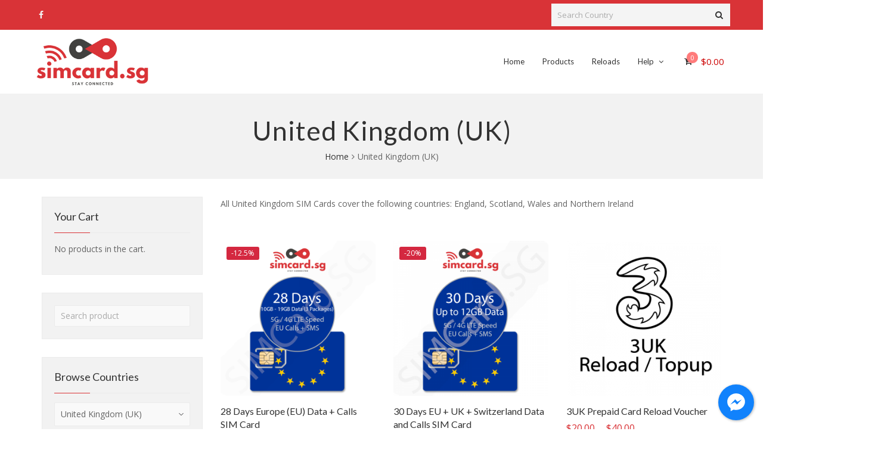

--- FILE ---
content_type: text/html; charset=UTF-8
request_url: https://www.simcard.sg/shop/united-kingdom-uk/
body_size: 22092
content:
<!DOCTYPE html>
<html lang="en-GB">
<head>
	<meta charset="UTF-8">
	<meta name="viewport" content="width=device-width, initial-scale=1">
	<link rel="preload" href="https://www.simcard.sg/wp-content/themes/wr-nitro/assets/woorockets/fonts/wr-icon.ttf?yun4bb" as="font" type="font/ttf" crossorigin><link rel="preload" href="https://www.simcard.sg/wp-content/plugins/js_composer/assets/css/lib/vc-linecons/fonts/vc_linecons.woff?54101537" as="font" type="font/woff" crossorigin><link rel="preload" href="https://www.simcard.sg/wp-content/themes/wr-nitro/assets/3rd-party/font-awesome/fonts/fontawesome-webfont.woff2?v=4.6.0" as="font" type="font/woff2" crossorigin><link rel="stylesheet" media="print" onload="this.onload=null;this.media='all';" id="ao_optimized_gfonts" href="https://fonts.googleapis.com/css?family=Open+Sans%3A400%7CLato%3A400&amp;display=swap"><link rel="profile" href="http://gmpg.org/xfn/11">
	<link rel="pingback" href="https://www.simcard.sg/xmlrpc.php">
	<title>United Kingdom Prepaid SIM Cards – SIMCard.SG</title>
<script>window._wca = window._wca || [];</script>

<!-- The SEO Framework by Sybre Waaijer -->
<link rel="canonical" href="https://www.simcard.sg/shop/united-kingdom-uk/" />
<meta name="description" content="Visiting the United Kingdom? Find your UK (England, Scotland, Wales, Northern Ireland) Prepaid SIM Cards at SIMCARD.SG and get connected on arrival!" />
<meta property="og:type" content="website" />
<meta property="og:locale" content="en_GB" />
<meta property="og:site_name" content="SIMCard.SG" />
<meta property="og:title" content="United Kingdom Prepaid SIM Cards – SIMCard.SG" />
<meta property="og:description" content="Visiting the United Kingdom? Find your UK (England, Scotland, Wales, Northern Ireland) Prepaid SIM Cards at SIMCARD.SG and get connected on arrival!" />
<meta property="og:url" content="https://www.simcard.sg/shop/united-kingdom-uk/" />
<meta property="og:image" content="https://www.simcard.sg/wp-content/uploads/2017/03/United-Kingdom-SIM-Card.png" />
<meta property="og:image:width" content="1000" />
<meta property="og:image:height" content="1000" />
<meta name="twitter:card" content="summary_large_image" />
<meta name="twitter:title" content="United Kingdom Prepaid SIM Cards – SIMCard.SG" />
<meta name="twitter:description" content="Visiting the United Kingdom? Find your UK (England, Scotland, Wales, Northern Ireland) Prepaid SIM Cards at SIMCARD.SG and get connected on arrival!" />
<meta name="twitter:image" content="https://www.simcard.sg/wp-content/uploads/2017/03/United-Kingdom-SIM-Card.png" />
<script type="application/ld+json">{"@context":"https://schema.org","@graph":[{"@type":"WebSite","@id":"https://www.simcard.sg/#/schema/WebSite","url":"https://www.simcard.sg/","name":"SIMCard.SG","description":"Stay Connected Always","inLanguage":"en-GB","potentialAction":{"@type":"SearchAction","target":{"@type":"EntryPoint","urlTemplate":"https://www.simcard.sg/search/{search_term_string}/"},"query-input":"required name=search_term_string"},"publisher":{"@type":"Organization","@id":"https://www.simcard.sg/#/schema/Organization","name":"SIMCard.SG","url":"https://www.simcard.sg/","logo":{"@type":"ImageObject","url":"https://www.simcard.sg/wp-content/uploads/cropped-Logo.jpg","contentUrl":"https://www.simcard.sg/wp-content/uploads/cropped-Logo.jpg","width":512,"height":512}}},{"@type":"CollectionPage","@id":"https://www.simcard.sg/shop/united-kingdom-uk/","url":"https://www.simcard.sg/shop/united-kingdom-uk/","name":"United Kingdom Prepaid SIM Cards – SIMCard.SG","description":"Visiting the United Kingdom? Find your UK (England, Scotland, Wales, Northern Ireland) Prepaid SIM Cards at SIMCARD.SG and get connected on arrival!","inLanguage":"en-GB","isPartOf":{"@id":"https://www.simcard.sg/#/schema/WebSite"},"breadcrumb":{"@type":"BreadcrumbList","@id":"https://www.simcard.sg/#/schema/BreadcrumbList","itemListElement":[{"@type":"ListItem","position":1,"item":"https://www.simcard.sg/","name":"SIMCard.SG"},{"@type":"ListItem","position":2,"name":"United Kingdom Prepaid SIM Cards"}]}}]}</script>
<!-- / The SEO Framework by Sybre Waaijer | 8.68ms meta | 0.64ms boot -->

<link rel='dns-prefetch' href='//stats.wp.com' />
<link rel='dns-prefetch' href='//v0.wordpress.com' />
<link href='https://fonts.gstatic.com' crossorigin='anonymous' rel='preconnect' />
<link rel="alternate" type="application/rss+xml" title="SIMCard.SG &raquo; Feed" href="https://www.simcard.sg/feed/" />
<link rel="alternate" type="application/rss+xml" title="SIMCard.SG &raquo; Comments Feed" href="https://www.simcard.sg/comments/feed/" />
<link rel="alternate" type="application/rss+xml" title="SIMCard.SG &raquo; United Kingdom (UK) Category Feed" href="https://www.simcard.sg/shop/united-kingdom-uk/feed/" />
<style id='wp-img-auto-sizes-contain-inline-css' type='text/css'>
img:is([sizes=auto i],[sizes^="auto," i]){contain-intrinsic-size:3000px 1500px}
/*# sourceURL=wp-img-auto-sizes-contain-inline-css */
</style>
<style id='wp-block-library-inline-css' type='text/css'>
:root{--wp-block-synced-color:#7a00df;--wp-block-synced-color--rgb:122,0,223;--wp-bound-block-color:var(--wp-block-synced-color);--wp-editor-canvas-background:#ddd;--wp-admin-theme-color:#007cba;--wp-admin-theme-color--rgb:0,124,186;--wp-admin-theme-color-darker-10:#006ba1;--wp-admin-theme-color-darker-10--rgb:0,107,160.5;--wp-admin-theme-color-darker-20:#005a87;--wp-admin-theme-color-darker-20--rgb:0,90,135;--wp-admin-border-width-focus:2px}@media (min-resolution:192dpi){:root{--wp-admin-border-width-focus:1.5px}}.wp-element-button{cursor:pointer}:root .has-very-light-gray-background-color{background-color:#eee}:root .has-very-dark-gray-background-color{background-color:#313131}:root .has-very-light-gray-color{color:#eee}:root .has-very-dark-gray-color{color:#313131}:root .has-vivid-green-cyan-to-vivid-cyan-blue-gradient-background{background:linear-gradient(135deg,#00d084,#0693e3)}:root .has-purple-crush-gradient-background{background:linear-gradient(135deg,#34e2e4,#4721fb 50%,#ab1dfe)}:root .has-hazy-dawn-gradient-background{background:linear-gradient(135deg,#faaca8,#dad0ec)}:root .has-subdued-olive-gradient-background{background:linear-gradient(135deg,#fafae1,#67a671)}:root .has-atomic-cream-gradient-background{background:linear-gradient(135deg,#fdd79a,#004a59)}:root .has-nightshade-gradient-background{background:linear-gradient(135deg,#330968,#31cdcf)}:root .has-midnight-gradient-background{background:linear-gradient(135deg,#020381,#2874fc)}:root{--wp--preset--font-size--normal:16px;--wp--preset--font-size--huge:42px}.has-regular-font-size{font-size:1em}.has-larger-font-size{font-size:2.625em}.has-normal-font-size{font-size:var(--wp--preset--font-size--normal)}.has-huge-font-size{font-size:var(--wp--preset--font-size--huge)}.has-text-align-center{text-align:center}.has-text-align-left{text-align:left}.has-text-align-right{text-align:right}.has-fit-text{white-space:nowrap!important}#end-resizable-editor-section{display:none}.aligncenter{clear:both}.items-justified-left{justify-content:flex-start}.items-justified-center{justify-content:center}.items-justified-right{justify-content:flex-end}.items-justified-space-between{justify-content:space-between}.screen-reader-text{border:0;clip-path:inset(50%);height:1px;margin:-1px;overflow:hidden;padding:0;position:absolute;width:1px;word-wrap:normal!important}.screen-reader-text:focus{background-color:#ddd;clip-path:none;color:#444;display:block;font-size:1em;height:auto;left:5px;line-height:normal;padding:15px 23px 14px;text-decoration:none;top:5px;width:auto;z-index:100000}html :where(.has-border-color){border-style:solid}html :where([style*=border-top-color]){border-top-style:solid}html :where([style*=border-right-color]){border-right-style:solid}html :where([style*=border-bottom-color]){border-bottom-style:solid}html :where([style*=border-left-color]){border-left-style:solid}html :where([style*=border-width]){border-style:solid}html :where([style*=border-top-width]){border-top-style:solid}html :where([style*=border-right-width]){border-right-style:solid}html :where([style*=border-bottom-width]){border-bottom-style:solid}html :where([style*=border-left-width]){border-left-style:solid}html :where(img[class*=wp-image-]){height:auto;max-width:100%}:where(figure){margin:0 0 1em}html :where(.is-position-sticky){--wp-admin--admin-bar--position-offset:var(--wp-admin--admin-bar--height,0px)}@media screen and (max-width:600px){html :where(.is-position-sticky){--wp-admin--admin-bar--position-offset:0px}}

/*# sourceURL=wp-block-library-inline-css */
</style><style id='global-styles-inline-css' type='text/css'>
:root{--wp--preset--aspect-ratio--square: 1;--wp--preset--aspect-ratio--4-3: 4/3;--wp--preset--aspect-ratio--3-4: 3/4;--wp--preset--aspect-ratio--3-2: 3/2;--wp--preset--aspect-ratio--2-3: 2/3;--wp--preset--aspect-ratio--16-9: 16/9;--wp--preset--aspect-ratio--9-16: 9/16;--wp--preset--color--black: #000000;--wp--preset--color--cyan-bluish-gray: #abb8c3;--wp--preset--color--white: #ffffff;--wp--preset--color--pale-pink: #f78da7;--wp--preset--color--vivid-red: #cf2e2e;--wp--preset--color--luminous-vivid-orange: #ff6900;--wp--preset--color--luminous-vivid-amber: #fcb900;--wp--preset--color--light-green-cyan: #7bdcb5;--wp--preset--color--vivid-green-cyan: #00d084;--wp--preset--color--pale-cyan-blue: #8ed1fc;--wp--preset--color--vivid-cyan-blue: #0693e3;--wp--preset--color--vivid-purple: #9b51e0;--wp--preset--gradient--vivid-cyan-blue-to-vivid-purple: linear-gradient(135deg,rgb(6,147,227) 0%,rgb(155,81,224) 100%);--wp--preset--gradient--light-green-cyan-to-vivid-green-cyan: linear-gradient(135deg,rgb(122,220,180) 0%,rgb(0,208,130) 100%);--wp--preset--gradient--luminous-vivid-amber-to-luminous-vivid-orange: linear-gradient(135deg,rgb(252,185,0) 0%,rgb(255,105,0) 100%);--wp--preset--gradient--luminous-vivid-orange-to-vivid-red: linear-gradient(135deg,rgb(255,105,0) 0%,rgb(207,46,46) 100%);--wp--preset--gradient--very-light-gray-to-cyan-bluish-gray: linear-gradient(135deg,rgb(238,238,238) 0%,rgb(169,184,195) 100%);--wp--preset--gradient--cool-to-warm-spectrum: linear-gradient(135deg,rgb(74,234,220) 0%,rgb(151,120,209) 20%,rgb(207,42,186) 40%,rgb(238,44,130) 60%,rgb(251,105,98) 80%,rgb(254,248,76) 100%);--wp--preset--gradient--blush-light-purple: linear-gradient(135deg,rgb(255,206,236) 0%,rgb(152,150,240) 100%);--wp--preset--gradient--blush-bordeaux: linear-gradient(135deg,rgb(254,205,165) 0%,rgb(254,45,45) 50%,rgb(107,0,62) 100%);--wp--preset--gradient--luminous-dusk: linear-gradient(135deg,rgb(255,203,112) 0%,rgb(199,81,192) 50%,rgb(65,88,208) 100%);--wp--preset--gradient--pale-ocean: linear-gradient(135deg,rgb(255,245,203) 0%,rgb(182,227,212) 50%,rgb(51,167,181) 100%);--wp--preset--gradient--electric-grass: linear-gradient(135deg,rgb(202,248,128) 0%,rgb(113,206,126) 100%);--wp--preset--gradient--midnight: linear-gradient(135deg,rgb(2,3,129) 0%,rgb(40,116,252) 100%);--wp--preset--font-size--small: 13px;--wp--preset--font-size--medium: 20px;--wp--preset--font-size--large: 36px;--wp--preset--font-size--x-large: 42px;--wp--preset--spacing--20: 0.44rem;--wp--preset--spacing--30: 0.67rem;--wp--preset--spacing--40: 1rem;--wp--preset--spacing--50: 1.5rem;--wp--preset--spacing--60: 2.25rem;--wp--preset--spacing--70: 3.38rem;--wp--preset--spacing--80: 5.06rem;--wp--preset--shadow--natural: 6px 6px 9px rgba(0, 0, 0, 0.2);--wp--preset--shadow--deep: 12px 12px 50px rgba(0, 0, 0, 0.4);--wp--preset--shadow--sharp: 6px 6px 0px rgba(0, 0, 0, 0.2);--wp--preset--shadow--outlined: 6px 6px 0px -3px rgb(255, 255, 255), 6px 6px rgb(0, 0, 0);--wp--preset--shadow--crisp: 6px 6px 0px rgb(0, 0, 0);}:where(.is-layout-flex){gap: 0.5em;}:where(.is-layout-grid){gap: 0.5em;}body .is-layout-flex{display: flex;}.is-layout-flex{flex-wrap: wrap;align-items: center;}.is-layout-flex > :is(*, div){margin: 0;}body .is-layout-grid{display: grid;}.is-layout-grid > :is(*, div){margin: 0;}:where(.wp-block-columns.is-layout-flex){gap: 2em;}:where(.wp-block-columns.is-layout-grid){gap: 2em;}:where(.wp-block-post-template.is-layout-flex){gap: 1.25em;}:where(.wp-block-post-template.is-layout-grid){gap: 1.25em;}.has-black-color{color: var(--wp--preset--color--black) !important;}.has-cyan-bluish-gray-color{color: var(--wp--preset--color--cyan-bluish-gray) !important;}.has-white-color{color: var(--wp--preset--color--white) !important;}.has-pale-pink-color{color: var(--wp--preset--color--pale-pink) !important;}.has-vivid-red-color{color: var(--wp--preset--color--vivid-red) !important;}.has-luminous-vivid-orange-color{color: var(--wp--preset--color--luminous-vivid-orange) !important;}.has-luminous-vivid-amber-color{color: var(--wp--preset--color--luminous-vivid-amber) !important;}.has-light-green-cyan-color{color: var(--wp--preset--color--light-green-cyan) !important;}.has-vivid-green-cyan-color{color: var(--wp--preset--color--vivid-green-cyan) !important;}.has-pale-cyan-blue-color{color: var(--wp--preset--color--pale-cyan-blue) !important;}.has-vivid-cyan-blue-color{color: var(--wp--preset--color--vivid-cyan-blue) !important;}.has-vivid-purple-color{color: var(--wp--preset--color--vivid-purple) !important;}.has-black-background-color{background-color: var(--wp--preset--color--black) !important;}.has-cyan-bluish-gray-background-color{background-color: var(--wp--preset--color--cyan-bluish-gray) !important;}.has-white-background-color{background-color: var(--wp--preset--color--white) !important;}.has-pale-pink-background-color{background-color: var(--wp--preset--color--pale-pink) !important;}.has-vivid-red-background-color{background-color: var(--wp--preset--color--vivid-red) !important;}.has-luminous-vivid-orange-background-color{background-color: var(--wp--preset--color--luminous-vivid-orange) !important;}.has-luminous-vivid-amber-background-color{background-color: var(--wp--preset--color--luminous-vivid-amber) !important;}.has-light-green-cyan-background-color{background-color: var(--wp--preset--color--light-green-cyan) !important;}.has-vivid-green-cyan-background-color{background-color: var(--wp--preset--color--vivid-green-cyan) !important;}.has-pale-cyan-blue-background-color{background-color: var(--wp--preset--color--pale-cyan-blue) !important;}.has-vivid-cyan-blue-background-color{background-color: var(--wp--preset--color--vivid-cyan-blue) !important;}.has-vivid-purple-background-color{background-color: var(--wp--preset--color--vivid-purple) !important;}.has-black-border-color{border-color: var(--wp--preset--color--black) !important;}.has-cyan-bluish-gray-border-color{border-color: var(--wp--preset--color--cyan-bluish-gray) !important;}.has-white-border-color{border-color: var(--wp--preset--color--white) !important;}.has-pale-pink-border-color{border-color: var(--wp--preset--color--pale-pink) !important;}.has-vivid-red-border-color{border-color: var(--wp--preset--color--vivid-red) !important;}.has-luminous-vivid-orange-border-color{border-color: var(--wp--preset--color--luminous-vivid-orange) !important;}.has-luminous-vivid-amber-border-color{border-color: var(--wp--preset--color--luminous-vivid-amber) !important;}.has-light-green-cyan-border-color{border-color: var(--wp--preset--color--light-green-cyan) !important;}.has-vivid-green-cyan-border-color{border-color: var(--wp--preset--color--vivid-green-cyan) !important;}.has-pale-cyan-blue-border-color{border-color: var(--wp--preset--color--pale-cyan-blue) !important;}.has-vivid-cyan-blue-border-color{border-color: var(--wp--preset--color--vivid-cyan-blue) !important;}.has-vivid-purple-border-color{border-color: var(--wp--preset--color--vivid-purple) !important;}.has-vivid-cyan-blue-to-vivid-purple-gradient-background{background: var(--wp--preset--gradient--vivid-cyan-blue-to-vivid-purple) !important;}.has-light-green-cyan-to-vivid-green-cyan-gradient-background{background: var(--wp--preset--gradient--light-green-cyan-to-vivid-green-cyan) !important;}.has-luminous-vivid-amber-to-luminous-vivid-orange-gradient-background{background: var(--wp--preset--gradient--luminous-vivid-amber-to-luminous-vivid-orange) !important;}.has-luminous-vivid-orange-to-vivid-red-gradient-background{background: var(--wp--preset--gradient--luminous-vivid-orange-to-vivid-red) !important;}.has-very-light-gray-to-cyan-bluish-gray-gradient-background{background: var(--wp--preset--gradient--very-light-gray-to-cyan-bluish-gray) !important;}.has-cool-to-warm-spectrum-gradient-background{background: var(--wp--preset--gradient--cool-to-warm-spectrum) !important;}.has-blush-light-purple-gradient-background{background: var(--wp--preset--gradient--blush-light-purple) !important;}.has-blush-bordeaux-gradient-background{background: var(--wp--preset--gradient--blush-bordeaux) !important;}.has-luminous-dusk-gradient-background{background: var(--wp--preset--gradient--luminous-dusk) !important;}.has-pale-ocean-gradient-background{background: var(--wp--preset--gradient--pale-ocean) !important;}.has-electric-grass-gradient-background{background: var(--wp--preset--gradient--electric-grass) !important;}.has-midnight-gradient-background{background: var(--wp--preset--gradient--midnight) !important;}.has-small-font-size{font-size: var(--wp--preset--font-size--small) !important;}.has-medium-font-size{font-size: var(--wp--preset--font-size--medium) !important;}.has-large-font-size{font-size: var(--wp--preset--font-size--large) !important;}.has-x-large-font-size{font-size: var(--wp--preset--font-size--x-large) !important;}
/*# sourceURL=global-styles-inline-css */
</style>

<style id='classic-theme-styles-inline-css' type='text/css'>
/*! This file is auto-generated */
.wp-block-button__link{color:#fff;background-color:#32373c;border-radius:9999px;box-shadow:none;text-decoration:none;padding:calc(.667em + 2px) calc(1.333em + 2px);font-size:1.125em}.wp-block-file__button{background:#32373c;color:#fff;text-decoration:none}
/*# sourceURL=/wp-includes/css/classic-themes.min.css */
</style>
<link rel='stylesheet' id='cresta-facebook-messenger-front-style-css' href='https://www.simcard.sg/wp-content/plugins/cresta-facebook-messenger/css/cresta-social-messenger-front-css.min.css?ver=1.2.4' type='text/css' media='all' />
<link rel='stylesheet' id='simcardsg_flags-css' href='https://www.simcard.sg/wp-content/plugins/simcardsg/css/flags.css?ver=6.9' type='text/css' media='all' />
<style id='woocommerce-inline-inline-css' type='text/css'>
.woocommerce form .form-row .required { visibility: visible; }
/*# sourceURL=woocommerce-inline-inline-css */
</style>
<link rel='stylesheet' id='wr-custom-attributes-css' href='https://www.simcard.sg/wp-content/plugins/wr-custom-attributes/assets/css/front-end.css?ver=6.9' type='text/css' media='all' />
<link rel='stylesheet' id='parent-style-css' href='https://www.simcard.sg/wp-content/themes/wr-nitro/style.css?ver=6.9' type='text/css' media='all' />
<link rel='stylesheet' id='js_composer_front-css' href='https://www.simcard.sg/wp-content/plugins/js_composer/assets/css/js_composer.min.css?ver=7.1' type='text/css' media='all' />
<link rel='stylesheet' id='wr-live-search-css' href='https://www.simcard.sg/wp-content/plugins/wr-live-search/assets/css/frontend.css?ver=6.9' type='text/css' media='all' />
<link rel='stylesheet' id='font-awesome-css' href='https://www.simcard.sg/wp-content/themes/wr-nitro/assets/3rd-party/font-awesome/css/font-awesome.min.css?ver=6.9' type='text/css' media='all' />

<link rel='stylesheet' id='owl-carousel-css' href='https://www.simcard.sg/wp-content/themes/wr-nitro/assets/3rd-party/owl-carousel/owl.carousel.min.css?ver=6.9' type='text/css' media='all' />
<link rel='stylesheet' id='wr-nitro-woocommerce-css' href='https://www.simcard.sg/wp-content/themes/wr-nitro/assets/woorockets/css/woocommerce.css?ver=6.9' type='text/css' media='all' />
<link rel='stylesheet' id='wr-nitro-main-css' href='https://www.simcard.sg/wp-content/themes/wr-nitro/assets/woorockets/css/main.css?ver=6.9' type='text/css' media='all' />
<style id='wr-nitro-main-inline-css' type='text/css'>
body {font-family: "Open Sans";font-weight: 400;font-size: 100%;letter-spacing: 0px;line-height: 24px;}h1,h2,h3,h4,h5,h6 {letter-spacing: 0px;font-family: "Lato";font-weight: 400;}h1 {font-size: 63px;line-height: 71.964px;}h2 {font-size: 45px;line-height: 50.886px;}h3 {font-size: 31px;line-height: 35.982px;}h4 {font-size: 22px;line-height: 25.452px;}h5 {font-size: 16px;line-height: 21.6px;}h6 {font-size: 11px;line-height: 12.726px;}.format-quote .quote-content,blockquote {font-family: "Lato";}@media only screen and (min-width: 1024px) {.offset {position: relative;padding: 0px;}.offset:after {border-width: 0px;border-color: #ffffff;}.woocommerce-demo-store.offset {padding-top: 52px;}.woocommerce-demo-store.offset .demo_store {top: 0px;}.admin-bar.woocommerce-demo-store.offset .demo_store {top: 32px;}.mfp-wrap {top: 10px;height: calc(100% - 20px);}.admin-bar .mfp-wrap {top: 42px;height: calc(100% - 52px);}}.row {margin-left: -15px;margin-right: -15px;}.main-content, .primary-sidebar {padding-left: 15px;padding-right: 15px;}.primary-sidebar .widget {margin-bottom: 30px;}@media screen and (max-width: 800px) {.style-4 .p-single-images .product__badge {right: 15px;}}.container {max-width: 1170px;}@media screen and (max-width: 1024px) {.container {max-width: 100% !important;}}.site-title {padding-top: 40px;padding-bottom: 25px;background-color: #f2f2f2;color: #646464;}.site-title .breadcrumbs a,.woocommerce-breadcrumb a {color: #323232;}.site-title .breadcrumbs a:hover,.woocommerce-breadcrumb a:hover {color: #d93337;}.site-title h1 {font-size: 44px;line-height: 44px;letter-spacing: 1px;color: #323232;}.site-title .desc {font-size: px;line-height: px;}.post-title {padding-top: 90px;padding-bottom: 50px;}.post-title .entry-title {font-size: 35px;line-height: 35px;}#shop-main .products.grid-layout:not(.boxed),#shop-main .products.grid-layout.item-style-6 {margin: 0 -15px;}#woof_results_by_ajax .products {width: calc(100% + 30px);}#shop-main .products.grid-layout .product {padding: 15px;}#shop-sidebar .widget {margin-bottom: 30px;}@media (min-width: 769px) {#shop-main .products.grid-layout .product:nth-child(3n+1) {clear: both;}}@media (max-width: 768px) {#shop-main .products.grid-layout .product:nth-child(2n+1) {clear: both;}}#shop-main .products.masonry-layout {margin: 0 -15px;}#shop-main .products.masonry-layout .product {padding: 15px ;}#shop-main .products.masonry-layout.item-style-4 .product {padding-bottom: 10px;}.row.categories {margin: 0 -15px 10px;}.row.categories .cat-item {padding: 15px;}.product__image.mask .mask-inner { background: rgba(0, 0, 0, 0.31) }.page-content .main-content {width: 100%;}.blog .main-content {width: 100%;}.single-attachment .main-content,.single-post .main-content {width: 100%;}.b-single .entry-content {margin: 0 auto !important;max-width: 750px;}.archive #shop-sidebar,.archive-sidebar {-ms-order: 1;order: 1;-webkit-order: 1;width: 300px;right: calc(100% - 300px);}.archive #shop-main,.archive-shop {-ms-order: 2;order: 2;-webkit-order: 2;width: calc(100% - 300px);left: 300px;}.style-2 #shop-sidebar {width: 300px;-ms-order: 1;order: 1;-webkit-order: 1;}.style-2 #shop-detail {width: calc(100% - 300px);-ms-order: 2;order: 2;-webkit-order: 2;}.footer {background-color: #ffffff;}.footer .top {color: #646464;}.footer .top h1, .footer .top h2, .footer .top h3, .footer .top h4, .footer .top h5, .footer .top h6, .footer .widget_rss .widget-title a {color: #323232;}.footer .bot {background-color: #f2f2f2;color: #646464;} .footer .top a { color: #646464; } .footer .top a:hover { color: #d93337; } .footer .bot a { color: #646464; } .footer .bot a:hover { color: #d93337; }.error404 .wrapper {background-color:#f7f7f7;background-size:auto;background-position:center center;background-attachment:scroll;background-repeat:no-repeat;}.error404 .heading-404 * {font-size: 88px;line-height: 88px;color: #292929;font-weight: bold;}.widget-style-2 .widget {padding: 20px;background-color:#f2f2f2; border: 1px solid #ebebeb;padding: 20px;}.woof_container_inner > h4,.widget-style-2 .widget .widget-title {border-bottom: 1px solid #ebebeb;}.widget-style-1 .widget .widget-title {padding-bottom: 10px;}.meta-color,.entry-meta,.entry-meta a,.entry-meta span a,.entry-meta i,.sc-product-package .p-package-cat a,.widget li .info,blockquote,.b-single .single-nav > div > span,time, .irs-grid-text,.irs-min, .irs-max {color: #ababab;}::-webkit-input-placeholder {color: #ababab;}:-moz-placeholder {color: #ababab;}::-moz-placeholder {color: #ababab;}:-ms-input-placeholder {color: #ababab;}.irs-grid-pol, .irs-from, .irs-to, .irs-single {background: #ababab;}.nitro-line,.nitro-line > *,.nitro-line .yith-wcwl-add-to-wishlist a,.btb,select:not(.cate-search),ul li,input:not([type="submit"]):not([type="button"]):not(.submit):not(.button):not(.extenal-bdcl),.p-single-action .yith-wcwl-add-to-wishlist div a,textarea,table, th, td,.woocommerce-cart th,.woocommerce-cart td,blockquote,.quantity .btn-qty a:first-child,.widget ul li,.b-masonry .entry-meta,.comments-area .comment-form p,.woocommerce-cart .cart-collaterals section,.style-1 .woocommerce-tabs .tabs,.style-2 .clean-tab *:not(.submit),.style-3 .accordion-tabs > div,.style-3 .accordion-tabs,.style-4 .woocommerce-tabs .tabs li:not(:last-child),.default-tab .woocommerce-tabs .tabs,.woocommerce-page input[type="checkbox"] + label:before,#checkout_timeline,.timeline-horizontal,.page-numbers li span:not(.dots),.page-numbers li a:hover,.style-3 ul.page-numbers,.sc-product-package ul li,.woocommerce-cart .woocommerce > form,.woocommerce-page .form-container,.woocommerce-checkout .form-row input.input-text,.woocommerce-checkout .select2-container,.woocommerce-page .select2-container .select2-choice,.woocommerce-page .select2-drop-active,.grid.boxed.pag-number .product,.default-tab .woocommerce-tabs .wc-tabs > li,.vc_tta-tabs .vc_tta-tabs-container .vc_tta-tab,.wr-pricing-table.style-1 .pricing-item .inner,.wr-pricing-table.style-1 .pricing-item .pricing-header,.wr-pricing-table.style-3 .pricing-item .inner,.wr-pricing-table.style-4 .pricing-item .inner,.quickview-modal .info div[itemprop="description"],.quickview-modal .info .quickview-button, .quickview-modal .info .p-meta,.sc-product-package .product__btn_cart,.woocommerce .wishlist_table td.product-add-to-cart a.product__btn_cart,.pagination.wc-pagination .page-ajax a,.style-3 .accordion-tabs .panel,.style-2 .woocommerce-tabs div .panel,.woocommerce-cart .cart-collaterals .coupon,.vc_toggle, .vc_toggle.vc_toggle_active .vc_toggle_title,.wr-pricing-table.style-2 .pricing-item .pricing-footer,.wr-custom-attribute li:not(.selected) a,.wr-custom-attribute.color-picker li a:after,.wr-pricing-table.style-2 .pricing-item .pricing-footer,.chosen-container-multi .chosen-choices,.chosen-container .chosen-drop,.woof_redraw_zone .irs-slider,.woof_list_label .woof_label_term,.woof_label_count,.woof_sid_auto_shortcode, .woof_show_auto_form, .woof_hide_auto_form,.booking-pricing-info,.grid.boxed.pag-number:not(.sc-product):not(.sc-products) .product,.sc-products.grid-boxed-layout .product,.group-quantity .product__btn_cart {border-color: #ebebeb !important;}.sc-cat-list ul li ul {border-color: #ebebeb;}.sc-testimonials.style-2 .arrow,.sc-cat-list ul li a {border-bottom-color: #ebebeb !important;}.woocommerce-checkout #checkout_timeline li:not(:last-child):after,.vc_tta-tabs.vc_tta-style-style-7 .vc_tta-tabs-container:before,.vc_tta-tabs.vc_tta-style-style-4 .vc_tta-tabs-container .vc_tta-tab:before,.vc_tta-tabs.vc_tta-style-style-6 .vc_tta-tabs-container .vc_tta-tab:before,.vc_tta-tabs.vc_tta-style-style-2 .vc_tta-tabs-container:before,.wr-pricing-table .style-1 .pricing-item .units:before,.wr-pricing-table .style-3 .pricing-item .units:before,.widget_price_filter .ui-slider {background-color: #ebebeb;}select,textarea,.chosen-container-multi .chosen-choices,input:not([type="submit"]):not([type="button"]):not(.submit):not(.button),.woocommerce-checkout .select2-container,.select2-container .select2-choice,.select2-results .select2-highlighted,.select2-search {background-color: #f9f9f9;}.overlay_bg,.wr-mobile.woocommerce-page.archive .wrapper,.default-tab .woocommerce-tabs .wc-tabs > li a:hover,.default-tab .woocommerce-tabs .wc-tabs > li.active a,.widget ul li .count,.style-1 .woocommerce-tabs,.b-classic.boxed .post,.style-2 .woocommerce-tabs #comments .comment-text,.style-3 .woocommerce-tabs #comments .comment-text,.style-4 .woocommerce-tabs #comments .comment-text,.vc_progress_bar.style-1 .vc_single_bar,.vc_progress_bar.style-1 .vc_single_bar .vc_bar:before,.vc_progress_bar .vc_single_bar,.wr-pricing-table.style-2 .pricing-item .inner,.wr-pricing-table.style-3 .pricing-item .price-value,.wr-pricing-table.style-4 .pricing-item .inner:hover,[class*="b-"].default .entry-cat a,.widget .tagcloud a,.galleries .grid .item-inner,.single-gallery .wr-nitro-carousel .owl-dots > div span,.pagination.wc-pagination .page-ajax a,.entry-thumb i.body_bg:hover,.irs-min, .irs-max,.search-results .search-item,.woof_list_label .woof_label_term {background-color: #f2f2f2;}.vc_progress_bar.style-1 .vc_single_bar {border-color: #f2f2f2;}.style-2 .woocommerce-tabs #comments .comment_container:before,.style-3 .woocommerce-tabs #comments .comment_container:before,.style-4 .woocommerce-tabs #comments .comment_container:before,.comments-area .comment-list .comment-content-wrap:before,.b-classic.small.boxed .entry-thumb:before {border-right-color: #f2f2f2;}.rtl .b-classic.small.boxed .entry-thumb:before {border-left-color: #f2f2f2;}.sc-product-package ul li:before {color: #f2f2f2;}body .wrapper,.body_bg,.single-mobile-layout .p-single-info.fixed .p-single-action,.single-mobile-layout.product-type-variable .p-single-info.fixed .single_variation_wrap,.single-mobile-layout .wishlist-btn a,[class*="b-"].boxed .entry-cat a,.b-zigzag.default .entry-cat a,.wr-pricing-table.style-1 .pricing-item .inner,.select2-results,.product-btn-right .product__btn,.product-btn-center:not(.btn-inside-thumbnail) .product__action a,.nivo-lightbox-theme-default.nivo-lightbox-overlay,.style-1 .woocommerce-tabs #comments .comment-text,.woof_redraw_zone .irs-slider,.woof_redraw_zone .irs-bar,.style-5 .woocommerce-tabs #comments .comment-text,.style-2 .woocommerce-tabs.accordion-tabs #comments .comment-text {background-color: #ffffff;}.style-2 .woocommerce-tabs.accordion-tabs #comments .comment_container:before,.style-5 .woocommerce-tabs #comments .comment_container:before,.style-1 .woocommerce-tabs #comments .comment_container:before {border-right-color: #ffffff;}.sc-testimonials.style-2 .arrow span {border-bottom-color: #ffffff;}.body_bg_text,.irs-from, .irs-to, .irs-single {color: #ffffff;}body,.body_color,.entry-cat a,.p-meta a,.port-content .hentry .title .cat,.port-content .hentry .title .cat a,.nitro-member.style-1 .social a,.nitro-member.style-3 .social a,.select2-results li,.woocommerce-cart .shop_table .product-price .amount,.woocommerce-cart .cart_totals .cart-subtotal .amount,.color-dark,.icon_color,.icon_color * i,.single-mobile-layout .addition-product .add_to_cart_button i,.price del,.price del .amount,.star-rating:before,.wc-switch a.active,.select2-container .select2-choice,.single-gallery .wr-nitro-carousel .owl-dots > div.active span,.pagination.wc-pagination .page-ajax a,.nivo-lightbox-theme-default .nivo-lightbox-nav:before,.vc_toggle .vc_toggle_title .vc_toggle_icon:before,.vc_progress_bar.style-1 .vc_single_bar .vc_label > span,.wr-product-share h3,.woof_show_auto_form,.woocommerce-checkout .shop_table .cart-subtotal .amount,.woocommerce-checkout .shop_table .cart_item .amount,.style-5:not(.downloadable) .p-single-action .cart .wishlist-btn .tooltip {color: #646464;}.single-gallery .wr-nitro-carousel .owl-dots > div.active span,.single-gallery .wr-nitro-carousel .owl-dots > div:hover span,.woof_redraw_zone .irs-slider:after,.woof_redraw_zone .irs-line-left,.woof_redraw_zone .irs-line-right,.woof_redraw_zone .irs-line-mid {background-color: #646464;}.wr-nitro-carousel .owl-dots .owl-dot span {border-color: #646464;}.select2-container .select2-choice .select2-arrow b:after {border-top-color: #646464;}h1,h2,h3,h4,h5,h6,.heading-color,.heading-color > a,.entry-title,.entry-title a,.title a,[class*="title"] > a,.product__title a,.vc_tta-container .vc_tta.vc_general .vc_tta-tab > a,.wr-pricing-table .pricing-item .price-value,.woocommerce-checkout .shop_table th.product-name,.woocommerce-checkout .payment_methods li label,a:hover,.widget ul li a,.entry-meta a:hover,.hover-primary:hover,.vc_toggle .vc_toggle_title .vc_toggle_icon:hover:before,.vc_progress_bar.style-1 .vc_single_bar .vc_label {color: #323232;}.heading-bg,.widget_price_filter .ui-slider > *,.wr-pricing-table.style-3 .pricing-item .units:before  {background-color: #323232;}.widget_price_filter .ui-slider-handle {border-color: #323232;}.wr-btn,.button,button[class*="button"],.submit,input[type="submit"],a.button_sg,.yith-woocompare-widget a.compare {display: inline-block;text-align: center;white-space: nowrap;font-size: 13px;height: 45px;line-height: 41px;letter-spacing: 0px;padding: 0 20px;border: 2px solid;border-radius: 2px;text-transform: uppercase;}.p-single-action .actions-button a {line-height: 43px;height: 45px;width: 45px;}.plus-minus-button input {    height: 45px;}.qty-suffix {    line-height: 43px;        margin: 10px 10px 0 0 !important;}.quantity input[type="number"],.auction-ajax-change .quantity input {line-height: 41px;height: 43px;width: 43px;}.quantity {width: 77px;}.style-5:not(.downloadable) .p-single-action .cart .wishlist-btn {width: calc(100% - 87px);width: -webkit-calc(100% - 87px);margin-right: 0;}.quantity .btn-qty a {height: 22.5px;line-height: 22.5px;}.woocommerce-wishlist button[class*="button"],.woocommerce-wishlist .button {height: 45px !important;line-height: 41px !important;padding: 0 20px !important;border: 2px solid !important;border-radius: 2px !important;}.wr-btn-solid, .button, button[class*="button"], .submit, input[type="submit"]:not(.wr-btn-outline), a.button_sg, .yith-woocompare-widget a.compare {background-color: #323232;border-color: #323232;color: #fff;}.wr-btn-solid:hover, .button:hover, button[class*="button"]:hover, .submit:hover, input[type="submit"]:not(.wr-btn-outline):not([disabled]):hover, .yith-woocompare-widget a.compare:hover {background-color: #222;border-color: #323232;color: #fff;} .wr-btn.wr-btn-outline, .woocommerce-checkout .timeline-horizontal input.button.alt.prev, .sc-product-package .product__btn_cart, .woocommerce .wishlist_table td.product-add-to-cart a.product__btn_cart { background-color: rgba(255, 255, 255, 0); border-color: #323232;  color: #323232; }.wr-btn.wr-btn-outline:hover, .woocommerce-checkout .timeline-horizontal input.button.alt.prev:hover, .sc-product-package .product__btn_cart:hover, .woocommerce .wishlist_table td.product-add-to-cart a.product__btn_cart:hover {background-color: #222;border-color: #323232;color: #222;}.sc-product-package .product__btn_cart,.woocommerce .wishlist_table td.product-add-to-cart a.product__btn_cart,.list .product__action > div a,.p-single-action .product__compare > a,.p-single-action .yith-wcwl-add-to-wishlist a {border-radius: 2px;}#wr-back-top > a {width: 32px;height: 32px;line-height: 27px;font-size: 14px;}#wr-back-top > a:hover {color: #fff !important;}/** * Write your custom CSS code here. */.main-content article li {margin: 10px 10px 10px 20px}.row.categories .cat-item h2 {    position: relative;    top: 0px;width: 100%}.product:not(.style-1) .variations_form .variations {margin-top: 30px;margin-bottom: 0}table.wccpf_fields_table { border: 0 }table.wccpf_fields_table td.wccpf_label {border: 0; padding: 0;font-weight: bold;}table.wccpf_fields_table td.wccpf_value {border: 0; padding: 0;}table.wccpf_fields_table td.wccpf_label label {margin-right: 5px}table.wccpf_fields_table td.wccpf_value select,table.wccpf_fields_table td.wccpf_value textarea,table.wccpf_fields_table td.wccpf_value input[type=text],table.wccpf_fields_table td.wccpf_value input[type=email],table.wccpf_fields_table td.wccpf_value input[type=number] {height: 40px;border-radius: 2px}@media screen and (min-width: 480px) {.wr-desktop .widget_nav_menu li a {padding: 1px 0}}a,.hover-main:hover,.mfp-close:hover,.format-audio .mejs-controls .mejs-time-rail .mejs-time-current,.post-title.style-2 a:hover,.b-single .post-tags a:hover,.port-cat a.selected,.port-content .hentry .action a:hover,.port-single .hentry .thumb .mask a:hover,.color-primary,.wc-switch a:hover,#p-preview .owl-buttons *:hover,.product__price .amount,.p-single-images .p-gallery .owl-buttons > *:hover,.woocommerce-cart .shop_table .cart_item:hover .remove:hover,.woocommerce-cart .shop_table .product-name a:hover,.woocommerce-cart .quantity .btn-qty a:hover,.woocommerce-cart .shop_table tbody .product-subtotal,.amount,[class*="title"]:hover > a,.widget .product-title:hover > a,.widget ul li a:hover,.widget-search button:hover,[class*="product"] ins,.woocommerce-account .user-link a:hover,.woocommerce-checkout #checkout_timeline.text li.active,.sc-social-network .info.outside a:hover,.vc_tta-container .vc_tta-tabs .vc_tta-tabs-container .vc_tta-tab.vc_active > a,.vc_tta-container .vc_tta-tabs .vc_tta-tabs-container .vc_tta-tab:hover > a,.page-numbers li span:not(.dots), .page-numbers li a:hover,.hb-minicart .mini_cart_item .info-item .title-item a:hover,.widget_shopping_cart_content .total .amount,.hb-minicart .action-top-bottom .quickview-outer .edit-cart:hover:before,.hb-minicart .action-top-bottom .remove-outer .remove:hover:before,.hb-cart-outer .dark-style .widget_shopping_cart_content .buttons .wc-forward:hover,.entry-cat a:hover,.style-2 .clean-tab .tabs li.active a,.style-2 .clean-tab .tabs li a:hover,.nitro-member .social a:hover,.maintenance.maintenance-style-2 .wr-countdown > div > div,.icon_color:hover,.icon_color > *:hover i,.gallery-fullscreen .wr-nitro-carousel .owl-nav > div:hover,.woocommerce .wishlist_table .remove-product:hover,.product__title a:hover,.star-rating span:before,.product__action-bottom > .product__btn:hover,.woocommerce-tabs .active a.tab-heading,.vc_toggle .vc_toggle_title:hover > *,.filters a.selected,.woof_label_count,.widget_nav_menu .current-menu-item a,.yith-wcwl-wishlistexistsbrowse.show i, .yith-wcwl-wishlistaddedbrowse.show i {color: #d93337;}.loader,.style-2 .clean-tab .woocommerce-tabs .tabs li.active a,.style-3 .page-numbers li span:not(.dots),.style-3 .page-numbers li a:hover,.wr-nitro-carousel .owl-dots .owl-dot:hover span,.wr-nitro-carousel .owl-dots .owl-dot.active span,.p-single-images .flex-control-paging li a:hover,.p-single-images .flex-control-paging li .flex-active,.woof_list_label li .woof_label_term:hover,.woof_list_label li .woof_label_term.checked,#wr-back-top > a:hover {border-color: #d93337 !important;}.sc-cat-list ul li a:hover,.wr-onepage-nav a span:before,.vc_toggle.vc_toggle_active,.sc-cat-list ul li ul {border-left-color: #d93337;}.rtl .sc-cat-list ul li a:hover {border-right-color: #d93337;}.bg-primary,.hover-bg-primary:hover,.product_list_widget .remove:hover,.sc-product-package .p-package-cart .button:hover,.sc-product-button a:hover,.sc-product-button.light .button span.tooltip:hover,.hb-minicart .action-top-bottom .edit-form-outer .edit-btn,.style-1 .woocommerce-tabs .tabs li.active a:before,.vc_tta-tabs.vc_tta-style-style-2 .vc_tta-tabs-container .vc_tta-tab:before,.vc_tta-tabs.vc_tta-style-style-3 .vc_tta-tabs-container .vc_tta-tab:before,.vc_tta-tabs.vc_tta-style-style-7 .vc_tta-tabs-container .vc_tta-tab:before,.woof_container_inner > h4:before,.widget-style-2 .widget .widget-title:before,.widget-style-3 .widget .widget-title:before,.wr-onepage-nav a span,.wr-nitro-carousel .owl-dots .owl-dot.active span,.wr-nitro-carousel .owl-dots .owl-dot:hover span,.p-single-images .flex-control-paging li a.flex-active,.p-single-images .flex-control-paging li a:hover,.woof_list_label li .woof_label_term:hover,.woof_list_label li .woof_label_term.checked,.page-links a:hover,.page-links a:focus,.woocommerce-account .form-container .woocommerce-MyAccount-navigation li.is-active:after,.wr-pricing-table.style-1 .pricing-item .units:before {background-color: #d93337;} .header  {border-radius:0px;}.hb-s1i1{border-radius:0px;padding-bottom:10px;padding-left:10px;padding-right:10px;padding-top:10px;}.header .hb-s1i1 a{color:#f3f3f3;margin-right: 5px;}.header .hb-s1i3{background-color:#f3f3f3;border-radius:0px;}.header .hb-s1i3 .open:hover{color:#d6aa74}.header .hb-s1i3 .open{color:#333333;font-size:14px;}.hb-s1i3 .txt-livesearch{ width: 300px !important } .header .section-1{background-color:#d93337;border-radius:0px;}.header .section-1 .container{border-radius:0px;max-width:1170px;}.header .hb-s2i1 img{max-width: 200px}.hb-s2i1{border-radius:0px;color:#333333;font-size:20px;font-weight:400;letter-spacing:0px;line-height:30px;padding-bottom:10px;padding-left:0px;padding-right:0px;padding-top:10px;}.header .element-item.hb-s2i3{border-radius:0px;padding-bottom:10px;padding-left:10px;padding-right:10px;padding-top:10px;}.hb-s2i3,.hb-s2i3 a{font-family:Lato;font-size:13px;font-weight:400;letter-spacing:0px;line-height:21px;text-transform:none;}.hb-s2i3.site-navigator-outer a,.hb-s2i3.site-navigator-outer .menu-more .icon-more,.hb-s2i3.site-navigator-outer .menu-breadcrumbs{color: #333333}.hb-s2i3.site-navigator-outer .menu-more .icon-more .wr-burger-menu:before{background: #333333}.hb-s2i3.site-navigator-outer .menu-more .icon-more .wr-burger-menu:after{border-top-color: #333333; border-bottom-color: #333333}.hb-s2i3 .menu-default ul a,.hb-s2i3 .mm-container,.hb-s2i3 .mm-container a{font-style:normal;text-decoration:none;text-transform:none;font-weight:400;}.hb-s2i3.site-navigator-outer li.menu-default ul{width:220px}.header .hb-s2i3 .site-navigator > .menu-item > .menu-item-link,.header .hb-s2i3 .site-navigator > li.menu-item-language > a { padding-left: 15px; padding-right: 15px}.hb-s2i3 .mm-container .title-column { font-size: 16px}.hb-s2i3.site-navigator-outer li.menu-item:hover > .menu-item-link,.hb-s2i3 .site-navigator > .current-menu-ancestor > .menu-item-link,.hb-s2i3 .site-navigator > .current-menu-item > .menu-item-link,.hb-s2i3.site-navigator-outer .menu-more .nav-more .site-navigator li.menu-item:hover > .menu-item-link,.hb-s2i3.site-navigator-outer .menu-item-link:hover,.header.vertical-layout .text-layout .hb-s2i3.site-navigator-outer.animation-vertical-accordion .active-accordion > .menu-item-link,.hb-menu-outer .animation-vertical-accordion.hb-s2i3.site-navigator-outer.animation-vertical-accordion .active-accordion > .menu-item-link,.hb-s2i3 .mm-container-outer .menu-item-link:hover,.hb-s2i3.site-navigator-outer .menu-breadcrumbs .element-breadcrumbs:not(:last-child) span:hover { color:#d6aa74}.hb-s2i4 .mini-price .amount{color:#cc0000}.hb-s2i4{border-radius:0px;padding-bottom:10px;padding-left:10px;padding-right:10px;padding-top:10px;}.hb-s2i4 .cart-control i{ color: #333333; font-size: 14px }.hb-s2i4:hover .cart-control > i{ color: #d6aa74 } .header .section-2{border-radius:0px;}.header .section-2 .container{border-radius:0px;max-width:1170px;}
/*# sourceURL=wr-nitro-main-inline-css */
</style>
<script type="text/template" id="tmpl-variation-template">
	<div class="woocommerce-variation-description">{{{ data.variation.variation_description }}}</div>
	<div class="woocommerce-variation-price">{{{ data.variation.price_html }}}</div>
	<div class="woocommerce-variation-availability">{{{ data.variation.availability_html }}}</div>
</script>
<script type="text/template" id="tmpl-unavailable-variation-template">
	<p role="alert">Sorry, this product is unavailable. Please choose a different combination.</p>
</script>
<script type="text/javascript" src="https://www.simcard.sg/wp-includes/js/jquery/jquery.min.js?ver=3.7.1" id="jquery-core-js"></script>


<script type="text/javascript" id="wc-add-to-cart-js-extra">
/* <![CDATA[ */
var wc_add_to_cart_params = {"ajax_url":"/wp-admin/admin-ajax.php","wc_ajax_url":"/?wc-ajax=%%endpoint%%","i18n_view_cart":"View basket","cart_url":"https://www.simcard.sg/cart/","is_cart":"","cart_redirect_after_add":"no"};
//# sourceURL=wc-add-to-cart-js-extra
/* ]]> */
</script>


<script type="text/javascript" id="woocommerce-js-extra">
/* <![CDATA[ */
var woocommerce_params = {"ajax_url":"/wp-admin/admin-ajax.php","wc_ajax_url":"/?wc-ajax=%%endpoint%%","i18n_password_show":"Show password","i18n_password_hide":"Hide password"};
//# sourceURL=woocommerce-js-extra
/* ]]> */
</script>



<script type="text/javascript" src="https://stats.wp.com/s-202604.js" id="woocommerce-analytics-js" defer="defer" data-wp-strategy="defer"></script>

<script type="text/javascript" id="wp-util-js-extra">
/* <![CDATA[ */
var _wpUtilSettings = {"ajax":{"url":"/wp-admin/admin-ajax.php"}};
//# sourceURL=wp-util-js-extra
/* ]]> */
</script>

<script type="text/javascript" id="wc-add-to-cart-variation-js-extra">
/* <![CDATA[ */
var wc_add_to_cart_variation_params = {"wc_ajax_url":"/?wc-ajax=%%endpoint%%","i18n_no_matching_variations_text":"Sorry, no products matched your selection. Please choose a different combination.","i18n_make_a_selection_text":"Please select some product options before adding this product to your basket.","i18n_unavailable_text":"Sorry, this product is unavailable. Please choose a different combination.","i18n_reset_alert_text":"Your selection has been reset. Please select some product options before adding this product to your cart."};
//# sourceURL=wc-add-to-cart-variation-js-extra
/* ]]> */
</script>

<script type="text/javascript" id="wc-cart-fragments-js-extra">
/* <![CDATA[ */
var wc_cart_fragments_params = {"ajax_url":"/wp-admin/admin-ajax.php","wc_ajax_url":"/?wc-ajax=%%endpoint%%","cart_hash_key":"wc_cart_hash_6c27e07d07c1bcf4bfc603e8675e6ec0","fragment_name":"wc_fragments_6c27e07d07c1bcf4bfc603e8675e6ec0","request_timeout":"5000"};
//# sourceURL=wc-cart-fragments-js-extra
/* ]]> */
</script>

<script></script><link rel="https://api.w.org/" href="https://www.simcard.sg/wp-json/" /><link rel="alternate" title="JSON" type="application/json" href="https://www.simcard.sg/wp-json/wp/v2/product_cat/14" /><link rel="EditURI" type="application/rsd+xml" title="RSD" href="https://www.simcard.sg/xmlrpc.php?rsd" />
<style id='cresta-social-messenger-inline-css'>.cresta-facebook-messenger-box, .cresta-facebook-messenger-button {z-index:1000}.cresta-facebook-messenger-container, .cresta-facebook-messenger-container-button {z-index:999}.cresta-facebook-messenger-overlay {z-index:998}</style>	<style>img#wpstats{display:none}</style>
		<script>			var WRAjaxURL 	    = 'https://www.simcard.sg/wp-admin/admin-ajax.php';
			var WR_CURRENT_URL 	= 'https://www.simcard.sg/product/28-days-europe-eu-data-calls-sim-card/';
			var WR_URL 	        = 'https://www.simcard.sg';
			var _nonce_wr_nitro = 'e1fda5f5f9';
			var _WR_THEME_URL   = 'https://www.simcard.sg/wp-content/themes/wr-nitro';
			var WR_CART_URL    = 'https://www.simcard.sg/cart/';
		</script>	<noscript><style>.woocommerce-product-gallery{ opacity: 1 !important; }</style></noscript>
	<meta name="generator" content="Powered by WPBakery Page Builder - drag and drop page builder for WordPress."/>
<meta name="generator" content="Powered by Slider Revolution 6.2.2 - responsive, Mobile-Friendly Slider Plugin for WordPress with comfortable drag and drop interface." />
<link rel="icon" href="https://www.simcard.sg/wp-content/uploads/cropped-Logo-50x50.jpg" sizes="32x32" />
<link rel="icon" href="https://www.simcard.sg/wp-content/uploads/cropped-Logo-300x300.jpg" sizes="192x192" />
<link rel="apple-touch-icon" href="https://www.simcard.sg/wp-content/uploads/cropped-Logo-180x180.jpg" />
<meta name="msapplication-TileImage" content="https://www.simcard.sg/wp-content/uploads/cropped-Logo-300x300.jpg" />

<style id="kirki-inline-styles"></style><noscript><style> .wpb_animate_when_almost_visible { opacity: 1; }</style></noscript><link rel='stylesheet' id='wc-blocks-style-css' href='https://www.simcard.sg/wp-content/plugins/woocommerce/assets/client/blocks/wc-blocks.css?ver=wc-10.4.3' type='text/css' media='all' />
<link rel='stylesheet' id='select2-css' href='https://www.simcard.sg/wp-content/plugins/woocommerce/assets/css/select2.css?ver=10.4.3' type='text/css' media='all' />
<link rel='stylesheet' id='owl_carousel_css-css' href='https://www.simcard.sg/wp-content/plugins/slide-anything/owl-carousel/owl.carousel.css?ver=2.2.1.1' type='text/css' media='all' />
<link rel='stylesheet' id='owl_theme_css-css' href='https://www.simcard.sg/wp-content/plugins/slide-anything/owl-carousel/sa-owl-theme.css?ver=2.0' type='text/css' media='all' />
<link rel='stylesheet' id='owl_animate_css-css' href='https://www.simcard.sg/wp-content/plugins/slide-anything/owl-carousel/animate.min.css?ver=2.0' type='text/css' media='all' />
<link rel='stylesheet' id='lightgallery_css-css' href='https://www.simcard.sg/wp-content/plugins/slide-anything/lightgallery/css/lightgallery.css?ver=2.5.0' type='text/css' media='all' />
<link rel='stylesheet' id='lightgallery_bundle_css-css' href='https://www.simcard.sg/wp-content/plugins/slide-anything/lightgallery/css/lightgallery-bundle.min.css?ver=2.5.0' type='text/css' media='all' />
<link rel='stylesheet' id='wcff-jquery-ui-style-css' href='https://www.simcard.sg/wp-content/plugins/wc-fields-factory/assets/css/jquery-ui.css?ver=6.9' type='text/css' media='all' />
<link rel='stylesheet' id='wcff-timepicker-style-css' href='https://www.simcard.sg/wp-content/plugins/wc-fields-factory/assets/css/jquery-ui-timepicker-addon.css?ver=6.9' type='text/css' media='all' />
<link rel='stylesheet' id='wcff-colorpicker-style-css' href='https://www.simcard.sg/wp-content/plugins/wc-fields-factory/assets/css/spectrum.css?v=4.1.8&#038;ver=6.9' type='text/css' media='all' />
<link rel='stylesheet' id='wcff-client-style-css' href='https://www.simcard.sg/wp-content/plugins/wc-fields-factory/assets/css/wcff-client.css?v=4.1.8&#038;ver=6.9' type='text/css' media='all' />
</head>

<body class="archive tax-product_cat term-united-kingdom-uk term-14 wp-theme-wr-nitro wp-child-theme-simcardsg theme-wr-nitro woocommerce woocommerce-page woocommerce-no-js mask wr-desktop vc-activated wpb-js-composer js-comp-ver-7.1 vc_responsive"   itemscope="itemscope" itemtype="http://schema.org/WebPage" >

	
	<div class="wrapper-outer"><div class="wrapper">
				<div class="header-outer clear inherit" data-id="215"  role="banner" itemscope="itemscope" itemtype="http://schema.org/WPHeader" ><header class="header clear horizontal-layout"><div class="hb-section-outer clear"><div class="clear hb-section section-1" ><div class="container clear"><div class="element-item hb-social hb-s1i1 none-style small-size"><a class="wr-color-hover-facebook" href="http://www.facebook.com/simcard.sg" title="Facebook" target="_blank" rel="noopener noreferrer"><i class="fa fa-facebook"></i></a></div><div class="element-item hb-flex"></div><div class="element-item hb-search hb-s1i3 boxed light-background" ><div class="search-inner"><div class=" search-form "><div class="search-form-inner " ><div class="wrls-header-outer"><form  role="search" method="get" class="wrls-form wrls-header " action="https://www.simcard.sg/"><div class="results-search"><input type="hidden" name="post_type" value="product"><input type="hidden" name="wrls_search_in" value="title,description,content"><input required data-max-results="5" data-thumb-size="50" data-min-characters="0" data-search-in='{"title":1,"description":1,"content":1,"sku":0}' data-show-suggestion="1" value="" placeholder="Search Country" class="txt-livesearch suggestion-search" type="search" name="s" autocomplete="off"></div><input class="btn-livesearch hidden" type="submit" value="Search"></form></div><div class="close"></div></div></div><span class="open " data-layout="boxed" data-background-style="light-background"><i class="fa fa-search"></i></span></div></div></div></div></div><div class="hb-section-outer clear"><div class="clear hb-section section-2" ><div class="container clear"><div class="element-item hb-logo hb-s2i1 image-type"><div class="content-logo"><a href="https://www.simcard.sg/"><img width="200" height="10"  src="https://www.simcard.sg/wp-content/uploads/logo.png"  alt="SIMCard.SG" /></a></div></div><div class="element-item hb-flex"></div><div class="element-item hb-menu hb-s2i3 text-layout"  data-animation="scale" data-margin-top="empty"><div  role="navigation" itemscope="itemscope" itemtype="http://schema.org/SiteNavigationElement"  class="site-navigator-outer hb-s2i3 default-hover "><div class="navigator-column"><div class="navigator-column-inner"><div class="site-navigator-inner has-submenu"><ul class="site-navigator"><li  class="menu-item menu-item-type-custom menu-item-object-custom menu-item-home menu-default menu-item-lv0"><a  href="https://www.simcard.sg" class="menu-item-link icon-left" ><span class="menu_title">Home</span></a></li><li  class="menu-item menu-item-type-post_type menu-item-object-page menu-default menu-item-lv0"><a  href="https://www.simcard.sg/shop/" class="menu-item-link icon-left" ><span class="menu_title">Products</span></a></li><li  class="menu-item menu-item-type-custom menu-item-object-custom menu-default menu-item-lv0"><a  href="/shop/topup-reload" class="menu-item-link icon-left" ><span class="menu_title">Reloads</span></a></li><li  class="menu-item menu-item-type-custom menu-item-object-custom menu-item-has-children menu-default menu-item-lv0"><a  href="#" class="menu-item-link icon-left" ><span class="menu_title">Help</span><i class="icon-has-children fa fa-angle-down"></i></a><ul class="sub-menu" ><li  class="menu-item menu-item-type-post_type menu-item-object-page menu-item-lv1"><a  href="https://www.simcard.sg/help/collection-and-delivery/" class="menu-item-link icon-left" ><span class="menu_title">Collection and Delivery</span></a></li><li  class="menu-item menu-item-type-post_type menu-item-object-page menu-item-lv1"><a  href="https://www.simcard.sg/help/data-calculator/" class="menu-item-link icon-left" ><span class="menu_title">Data Calculator</span></a></li><li  class="menu-item menu-item-type-post_type menu-item-object-page menu-item-lv1"><a  href="https://www.simcard.sg/help/reducing-data-usage/" class="menu-item-link icon-left" ><span class="menu_title">Reducing Data Usage</span></a></li><li  class="menu-item menu-item-type-post_type menu-item-object-page menu-item-lv1"><a  href="https://www.simcard.sg/terms-and-conditions/" class="menu-item-link icon-left" ><span class="menu_title">Terms and Conditions</span></a></li></ul></li></ul></div></div></div></div></div><div class="element-item hb-cart hb-s2i4 dropdown dropdown-fade" data-margin-top="empty"><span  class="cart-control "><i class="fa fa-shopping-cart"></i><span class="count">0</span></span><span class="mini-price number-price"><span class="woocommerce-Price-amount amount"><bdi><span class="woocommerce-Price-currencySymbol">&#36;</span>0.00</bdi></span></span><div class="hb-minicart-outer"><div class="hb-minicart light-style"><div class="widget_shopping_cart_content"></div></div></div><a class="link-cart" href="https://www.simcard.sg/cart/"></a></div></div></div></div></header></div><!-- .header-outer -->		
	
		<div class="site-title style-4 pr" >
	<div class="container tc">
				<h1  itemprop="headline" >
			United Kingdom (UK)		</h1>
				<nav class="woocommerce-breadcrumb" aria-label="Breadcrumb"><a href="https://www.simcard.sg">Home</a><i class="fa fa-angle-right"></i>United Kingdom (UK)</nav>			</div><!-- .container -->
	<div class="mask"></div>
</div><!-- .site-title -->

	
	
		<div class="container">		<div class="row">
		<div class="fc fcw mgt30 mgb30 single-wrap">				<main id="shop-main" class="main-content">


		<div class="description"><p>All United Kingdom SIM Cards cover the following countries: England, Scotland, Wales and Northern Ireland</p>
</div>
		
			
			<div class="fc fcw jcfe aic shop-actions">
							</div>

							<div class="row categories wr-nitro-grid">
									</div>
			
			
<div  class="products  un-boxed columns-3 item-style-6 grid grid-layout">



				
					
	<div class="cxs-12 cs-6 cm-4 post-15082 product type-product status-publish has-post-thumbnail product_cat-europe product_cat-united-kingdom-uk first instock sale shipping-taxable purchasable product-type-variable">
		
		<div class="product__wrap product-btn-center btn-inside-thumbnail nitro-line">
	<div class="product__image oh pr mask">
		<span class="mask-inner" ></span><a class="db" href="https://www.simcard.sg/product/28-days-europe-eu-data-calls-sim-card/"><span class="product__badge sale">-12.5%</span><img width="300" height="300" src="https://www.simcard.sg/wp-content/uploads/28D-EU-MS-300x300.png" class="attachment-woocommerce_thumbnail size-woocommerce_thumbnail" alt="28 Days Europe (EU) Data + Calls SIM Card" decoding="async" fetchpriority="high" srcset="https://www.simcard.sg/wp-content/uploads/28D-EU-MS-300x300.png 300w, https://www.simcard.sg/wp-content/uploads/28D-EU-MS-150x150.png 150w, https://www.simcard.sg/wp-content/uploads/28D-EU-MS-768x768.png 768w, https://www.simcard.sg/wp-content/uploads/28D-EU-MS-60x60.png 60w, https://www.simcard.sg/wp-content/uploads/28D-EU-MS-450x450.png 450w, https://www.simcard.sg/wp-content/uploads/28D-EU-MS-600x600.png 600w, https://www.simcard.sg/wp-content/uploads/28D-EU-MS-100x100.png 100w, https://www.simcard.sg/wp-content/uploads/28D-EU-MS.png 1000w" sizes="(max-width: 300px) 100vw, 300px" /></a>
			<div class="product__action pa fc jcc">
				<a href="https://www.simcard.sg/product/28-days-europe-eu-data-calls-sim-card/" rel="nofollow" data-product_id="15082" data-product_sku="" data-quantity="1" class=" product__btn_cart product__btn db bts-40 heading-bg body_bg_text add_to_cart_button product_type_variable hover-main"><i class="nitro-icon-set-6-cart"></i><span class="tooltip ab">Select options</span></a>			</div><!-- .product__action -->

		
			</div><!-- .product__image -->
	<div class="product__info nitro-line">
				<div class="product__title">
			<h3 class="mg0"><a class="hover-main" href="https://www.simcard.sg/product/28-days-europe-eu-data-calls-sim-card/" title="28 Days Europe (EU) Data + Calls SIM Card">28 Days Europe (EU) Data + Calls SIM Card</a></h3>
		</div><!-- .product__title -->

					<div class="product__price">
				
	<span class="price"><span class="woocommerce-Price-amount amount" aria-hidden="true"><bdi><span class="woocommerce-Price-currencySymbol">&#36;</span>18.00</bdi></span> <span aria-hidden="true">&ndash;</span> <span class="woocommerce-Price-amount amount" aria-hidden="true"><bdi><span class="woocommerce-Price-currencySymbol">&#36;</span>35.00</bdi></span><span class="screen-reader-text">Price range: &#36;18.00 through &#36;35.00</span></span>
			</div><!-- .product__price -->
			</div>
</div><!-- .product-btn-center -->
		
			</div>

				
					
				
					
	<div class="cxs-12 cs-6 cm-4 post-6697 product type-product status-publish has-post-thumbnail product_cat-europe product_cat-germany product_cat-united-kingdom-uk  instock sale shipping-taxable purchasable product-type-variable">
		
		<div class="product__wrap product-btn-center btn-inside-thumbnail nitro-line">
	<div class="product__image oh pr mask">
		<span class="mask-inner" ></span><a class="db" href="https://www.simcard.sg/product/30-days-3g-4g-lte-call-data-europe-sim-card/"><span class="product__badge sale">-20%</span><img width="300" height="300" src="https://www.simcard.sg/wp-content/uploads/30D-12GB-Product-Image-3-300x300.png" class="attachment-woocommerce_thumbnail size-woocommerce_thumbnail" alt="30 Days EU + UK + Switzerland Data and Calls SIM Card" decoding="async" srcset="https://www.simcard.sg/wp-content/uploads/30D-12GB-Product-Image-3-300x300.png 300w, https://www.simcard.sg/wp-content/uploads/30D-12GB-Product-Image-3-150x150.png 150w, https://www.simcard.sg/wp-content/uploads/30D-12GB-Product-Image-3-768x768.png 768w, https://www.simcard.sg/wp-content/uploads/30D-12GB-Product-Image-3-60x60.png 60w, https://www.simcard.sg/wp-content/uploads/30D-12GB-Product-Image-3-450x450.png 450w, https://www.simcard.sg/wp-content/uploads/30D-12GB-Product-Image-3-600x600.png 600w, https://www.simcard.sg/wp-content/uploads/30D-12GB-Product-Image-3-100x100.png 100w, https://www.simcard.sg/wp-content/uploads/30D-12GB-Product-Image-3.png 1000w" sizes="(max-width: 300px) 100vw, 300px" /></a>
			<div class="product__action pa fc jcc">
				<a href="https://www.simcard.sg/product/30-days-3g-4g-lte-call-data-europe-sim-card/" rel="nofollow" data-product_id="6697" data-product_sku="" data-quantity="1" class=" product__btn_cart product__btn db bts-40 heading-bg body_bg_text add_to_cart_button product_type_variable hover-main"><i class="nitro-icon-set-6-cart"></i><span class="tooltip ab">Select options</span></a>			</div><!-- .product__action -->

		
			</div><!-- .product__image -->
	<div class="product__info nitro-line">
				<div class="product__title">
			<h3 class="mg0"><a class="hover-main" href="https://www.simcard.sg/product/30-days-3g-4g-lte-call-data-europe-sim-card/" title="30 Days EU + UK + Switzerland Data and Calls SIM Card">30 Days EU + UK + Switzerland Data and Calls SIM Card</a></h3>
		</div><!-- .product__title -->

					<div class="product__price">
				
	<span class="price"><span class="woocommerce-Price-amount amount" aria-hidden="true"><bdi><span class="woocommerce-Price-currencySymbol">&#36;</span>20.00</bdi></span> <span aria-hidden="true">&ndash;</span> <span class="woocommerce-Price-amount amount" aria-hidden="true"><bdi><span class="woocommerce-Price-currencySymbol">&#36;</span>65.00</bdi></span><span class="screen-reader-text">Price range: &#36;20.00 through &#36;65.00</span></span>
			</div><!-- .product__price -->
			</div>
</div><!-- .product-btn-center -->
		
			</div>

				
					
				
					
	<div class="cxs-12 cs-6 cm-4 post-6782 product type-product status-publish has-post-thumbnail product_cat-topup-reload product_cat-united-kingdom-uk product_tag-reload  instock shipping-taxable purchasable product-type-variable">
		
		<div class="product__wrap product-btn-center btn-inside-thumbnail nitro-line">
	<div class="product__image oh pr mask">
		<span class="mask-inner" ></span><a class="db" href="https://www.simcard.sg/product/3uk-prepaid-card-reload/"><img width="300" height="300" src="https://www.simcard.sg/wp-content/uploads/3UK-Reload-300x300.png" class="attachment-woocommerce_thumbnail size-woocommerce_thumbnail" alt="3UK Prepaid Card Reload Voucher" decoding="async" srcset="https://www.simcard.sg/wp-content/uploads/3UK-Reload-300x300.png 300w, https://www.simcard.sg/wp-content/uploads/3UK-Reload-100x100.png 100w, https://www.simcard.sg/wp-content/uploads/3UK-Reload-600x600.png 600w, https://www.simcard.sg/wp-content/uploads/3UK-Reload-150x150.png 150w, https://www.simcard.sg/wp-content/uploads/3UK-Reload-768x768.png 768w, https://www.simcard.sg/wp-content/uploads/3UK-Reload-60x60.png 60w, https://www.simcard.sg/wp-content/uploads/3UK-Reload-450x450.png 450w, https://www.simcard.sg/wp-content/uploads/3UK-Reload.png 1000w" sizes="(max-width: 300px) 100vw, 300px" /></a>
			<div class="product__action pa fc jcc">
				<a href="https://www.simcard.sg/product/3uk-prepaid-card-reload/" rel="nofollow" data-product_id="6782" data-product_sku="" data-quantity="1" class=" product__btn_cart product__btn db bts-40 heading-bg body_bg_text add_to_cart_button product_type_variable hover-main"><i class="nitro-icon-set-6-cart"></i><span class="tooltip ab">Select options</span></a>			</div><!-- .product__action -->

		
			</div><!-- .product__image -->
	<div class="product__info nitro-line">
				<div class="product__title">
			<h3 class="mg0"><a class="hover-main" href="https://www.simcard.sg/product/3uk-prepaid-card-reload/" title="3UK Prepaid Card Reload Voucher">3UK Prepaid Card Reload Voucher</a></h3>
		</div><!-- .product__title -->

					<div class="product__price">
				
	<span class="price"><span class="woocommerce-Price-amount amount" aria-hidden="true"><bdi><span class="woocommerce-Price-currencySymbol">&#36;</span>20.00</bdi></span> <span aria-hidden="true">&ndash;</span> <span class="woocommerce-Price-amount amount" aria-hidden="true"><bdi><span class="woocommerce-Price-currencySymbol">&#36;</span>40.00</bdi></span><span class="screen-reader-text">Price range: &#36;20.00 through &#36;40.00</span></span>
			</div><!-- .product__price -->
			</div>
</div><!-- .product-btn-center -->
		
			</div>

				
					
				
					
	<div class="cxs-12 cs-6 cm-4 post-11138 product type-product status-publish has-post-thumbnail product_cat-australia product_cat-brunei product_cat-cambodia product_cat-canada product_cat-egypt product_cat-india product_cat-indonesia product_cat-israel product_cat-japan product_cat-kuwait product_cat-laos product_cat-macau product_cat-malaysia product_cat-myanmar product_cat-nepal product_cat-new-zealand product_cat-pakistan product_cat-philippines product_cat-qatar product_cat-russia product_cat-south-africa product_cat-south-korea product_cat-taiwan product_cat-turkey product_cat-united-arab-emirates product_cat-united-kingdom-uk product_cat-vietnam product_tag-simcard last outofstock sale shipping-taxable purchasable product-type-variable">
		
		<div class="product__wrap product-btn-center btn-inside-thumbnail nitro-line">
	<div class="product__image oh pr mask">
		<span class="mask-inner" ></span><a class="db" href="https://www.simcard.sg/product/multi-country-global-world-data-sim-card-15-days/"><span class="product__badge sale">-4%</span><img width="300" height="300" src="https://www.simcard.sg/wp-content/uploads/15D-MultiCountry-Data-SIM-300x300.png" class="attachment-woocommerce_thumbnail size-woocommerce_thumbnail" alt="Multi-Country Global World Data SIM Card (15 Days)" decoding="async" loading="lazy" srcset="https://www.simcard.sg/wp-content/uploads/15D-MultiCountry-Data-SIM-300x300.png 300w, https://www.simcard.sg/wp-content/uploads/15D-MultiCountry-Data-SIM-150x150.png 150w, https://www.simcard.sg/wp-content/uploads/15D-MultiCountry-Data-SIM-768x768.png 768w, https://www.simcard.sg/wp-content/uploads/15D-MultiCountry-Data-SIM-60x60.png 60w, https://www.simcard.sg/wp-content/uploads/15D-MultiCountry-Data-SIM-450x450.png 450w, https://www.simcard.sg/wp-content/uploads/15D-MultiCountry-Data-SIM-600x600.png 600w, https://www.simcard.sg/wp-content/uploads/15D-MultiCountry-Data-SIM-100x100.png 100w, https://www.simcard.sg/wp-content/uploads/15D-MultiCountry-Data-SIM.png 1000w" sizes="auto, (max-width: 300px) 100vw, 300px" /></a>
			<div class="product__action pa fc jcc">
				<a href="https://www.simcard.sg/product/multi-country-global-world-data-sim-card-15-days/" rel="nofollow" data-product_id="11138" data-product_sku="" data-quantity="1" class=" product__btn_cart product__btn db bts-40 heading-bg body_bg_text  product_type_variable hover-main"><i class="nitro-icon-set-6-cart"></i><span class="tooltip ab">Select options</span></a>			</div><!-- .product__action -->

		
		<div class="product__status pa tu color-white fwb">Out Of Stock</div>	</div><!-- .product__image -->
	<div class="product__info nitro-line">
				<div class="product__title">
			<h3 class="mg0"><a class="hover-main" href="https://www.simcard.sg/product/multi-country-global-world-data-sim-card-15-days/" title="Multi-Country Global World Data SIM Card (15 Days)">Multi-Country Global World Data SIM Card (15 Days)</a></h3>
		</div><!-- .product__title -->

					<div class="product__price">
				
	<span class="price"><del aria-hidden="true"><span class="woocommerce-Price-amount amount"><bdi><span class="woocommerce-Price-currencySymbol">&#36;</span>50.00</bdi></span></del> <span class="screen-reader-text">Original price was: &#036;50.00.</span><ins aria-hidden="true"><span class="woocommerce-Price-amount amount"><bdi><span class="woocommerce-Price-currencySymbol">&#36;</span>48.00</bdi></span></ins><span class="screen-reader-text">Current price is: &#036;48.00.</span></span>
			</div><!-- .product__price -->
			</div>
</div><!-- .product-btn-center -->
		
			</div>

				
					
	<div class="cxs-12 cs-6 cm-4 post-6884 product type-product status-publish has-post-thumbnail product_cat-topup-reload product_cat-united-kingdom-uk product_tag-reload first instock shipping-taxable purchasable product-type-variable">
		
		<div class="product__wrap product-btn-center btn-inside-thumbnail nitro-line">
	<div class="product__image oh pr mask">
		<span class="mask-inner" ></span><a class="db" href="https://www.simcard.sg/product/o2-giffgaff-prepaid-card-reload-5/"><img width="300" height="300" src="https://www.simcard.sg/wp-content/uploads/O2-Reload-300x300.png" class="attachment-woocommerce_thumbnail size-woocommerce_thumbnail" alt="O2 / GiffGaff Prepaid Card Reload (£5)" decoding="async" loading="lazy" srcset="https://www.simcard.sg/wp-content/uploads/O2-Reload-300x300.png 300w, https://www.simcard.sg/wp-content/uploads/O2-Reload-100x100.png 100w, https://www.simcard.sg/wp-content/uploads/O2-Reload.png 600w, https://www.simcard.sg/wp-content/uploads/O2-Reload-150x150.png 150w, https://www.simcard.sg/wp-content/uploads/O2-Reload-60x60.png 60w, https://www.simcard.sg/wp-content/uploads/O2-Reload-450x450.png 450w" sizes="auto, (max-width: 300px) 100vw, 300px" /></a>
			<div class="product__action pa fc jcc">
				<a href="https://www.simcard.sg/product/o2-giffgaff-prepaid-card-reload-5/" rel="nofollow" data-product_id="6884" data-product_sku="" data-quantity="1" class=" product__btn_cart product__btn db bts-40 heading-bg body_bg_text add_to_cart_button product_type_variable hover-main"><i class="nitro-icon-set-6-cart"></i><span class="tooltip ab">Select options</span></a>			</div><!-- .product__action -->

		
			</div><!-- .product__image -->
	<div class="product__info nitro-line">
				<div class="product__title">
			<h3 class="mg0"><a class="hover-main" href="https://www.simcard.sg/product/o2-giffgaff-prepaid-card-reload-5/" title="O2 / GiffGaff Prepaid Card Reload (£5)">O2 / GiffGaff Prepaid Card Reload (£5)</a></h3>
		</div><!-- .product__title -->

					<div class="product__price">
				
	<span class="price"><span class="woocommerce-Price-amount amount"><bdi><span class="woocommerce-Price-currencySymbol">&#36;</span>10.00</bdi></span></span>
			</div><!-- .product__price -->
			</div>
</div><!-- .product-btn-center -->
		
			</div>

				
					
				
					
	<div class="cxs-12 cs-6 cm-4 post-9636 product type-product status-publish has-post-thumbnail product_cat-united-kingdom-uk  outofstock sale shipping-taxable purchasable product-type-variable">
		
		<div class="product__wrap product-btn-center btn-inside-thumbnail nitro-line">
	<div class="product__image oh pr mask">
		<span class="mask-inner" ></span><a class="db" href="https://www.simcard.sg/product/vodafone-uk-england-scotland-wales-and-northern-ireland-prepaid-payg/"><span class="product__badge sale">-7.69%</span><img width="300" height="300" src="https://www.simcard.sg/wp-content/uploads/30D-Europe-Product-Image-V-300x300.png" class="attachment-woocommerce_thumbnail size-woocommerce_thumbnail" alt="Vodafone UK (England, Scotland, Wales and Northern Ireland) Prepaid PAYG" decoding="async" loading="lazy" srcset="https://www.simcard.sg/wp-content/uploads/30D-Europe-Product-Image-V-300x300.png 300w, https://www.simcard.sg/wp-content/uploads/30D-Europe-Product-Image-V-150x150.png 150w, https://www.simcard.sg/wp-content/uploads/30D-Europe-Product-Image-V-768x768.png 768w, https://www.simcard.sg/wp-content/uploads/30D-Europe-Product-Image-V-60x60.png 60w, https://www.simcard.sg/wp-content/uploads/30D-Europe-Product-Image-V-450x450.png 450w, https://www.simcard.sg/wp-content/uploads/30D-Europe-Product-Image-V-600x600.png 600w, https://www.simcard.sg/wp-content/uploads/30D-Europe-Product-Image-V-100x100.png 100w, https://www.simcard.sg/wp-content/uploads/30D-Europe-Product-Image-V.png 1000w" sizes="auto, (max-width: 300px) 100vw, 300px" /></a>
			<div class="product__action pa fc jcc">
				<a href="https://www.simcard.sg/product/vodafone-uk-england-scotland-wales-and-northern-ireland-prepaid-payg/" rel="nofollow" data-product_id="9636" data-product_sku="" data-quantity="1" class=" product__btn_cart product__btn db bts-40 heading-bg body_bg_text  product_type_variable hover-main"><i class="nitro-icon-set-6-cart"></i><span class="tooltip ab">Select options</span></a>			</div><!-- .product__action -->

		
		<div class="product__status pa tu color-white fwb">Out Of Stock</div>	</div><!-- .product__image -->
	<div class="product__info nitro-line">
				<div class="product__title">
			<h3 class="mg0"><a class="hover-main" href="https://www.simcard.sg/product/vodafone-uk-england-scotland-wales-and-northern-ireland-prepaid-payg/" title="Vodafone UK (England, Scotland, Wales and Northern Ireland) Prepaid PAYG">Vodafone UK (England, Scotland, Wales and Northern Ireland) Prepaid PAYG</a></h3>
		</div><!-- .product__title -->

					<div class="product__price">
				
	<span class="price"><span class="woocommerce-Price-amount amount" aria-hidden="true"><bdi><span class="woocommerce-Price-currencySymbol">&#36;</span>25.00</bdi></span> <span aria-hidden="true">&ndash;</span> <span class="woocommerce-Price-amount amount" aria-hidden="true"><bdi><span class="woocommerce-Price-currencySymbol">&#36;</span>60.00</bdi></span><span class="screen-reader-text">Price range: &#36;25.00 through &#36;60.00</span></span>
			</div><!-- .product__price -->
			</div>
</div><!-- .product-btn-center -->
		
			</div>

				
			</div>
			
		
				</main><!-- .shop-main -->

			
				<div id="shop-sidebar" class="primary-sidebar widget-style-2 ">
											<div id="woocommerce_widget_cart-3" class="widget woocommerce widget_shopping_cart"><h3 class="widget-title">Your Cart</h3><div class="widget_shopping_cart_content"></div></div><div id="wr_live_search-3" class="widget widget-wrls">
<form  role="search" method="get" class="wrls-form " action="https://www.simcard.sg/">
	<div class="results-search">
		<input type="hidden" name="post_type" value="product">
		<input type="hidden" name="wrls_search_in" value="title,description,content">
		<input required data-max-results="5" data-thumb-size="50" data-min-characters="0" data-search-in='{"title":1,"description":1,"content":1,"sku":0}' data-show-suggestion="1" value="" placeholder="Search product" class="txt-livesearch suggestion-search" type="search" name="s" autocomplete="off">
	</div>
	<input class="btn-livesearch hidden" type="submit" value="Search">
</form></div><div id="woocommerce_product_categories-4" class="widget woocommerce widget_product_categories"><h3 class="widget-title">Browse Countries</h3><select  name='product_cat' id='product_cat' class='dropdown_product_cat'>
	<option value=''>Select a category</option>
	<option class="level-0" value="accessories">Accessories</option>
	<option class="level-0" value="australia">Australia</option>
	<option class="level-0" value="bangladesh">Bangladesh</option>
	<option class="level-0" value="brunei">Brunei</option>
	<option class="level-0" value="cambodia">Cambodia</option>
	<option class="level-0" value="canada">Canada</option>
	<option class="level-0" value="china">China 中国</option>
	<option class="level-0" value="egypt">Egypt</option>
	<option class="level-0" value="electronics">Electronics</option>
	<option class="level-1" value="amazon">&nbsp;&nbsp;&nbsp;Amazon</option>
	<option class="level-1" value="google">&nbsp;&nbsp;&nbsp;Google</option>
	<option class="level-0" value="europe">Europe / European Union</option>
	<option class="level-0" value="germany">Germany</option>
	<option class="level-0" value="hong-kong">Hong Kong</option>
	<option class="level-0" value="india">India</option>
	<option class="level-0" value="indonesia">Indonesia</option>
	<option class="level-0" value="israel">Israel</option>
	<option class="level-0" value="japan">Japan</option>
	<option class="level-0" value="kuwait">Kuwait</option>
	<option class="level-0" value="laos">Laos</option>
	<option class="level-0" value="macau">Macau</option>
	<option class="level-0" value="malaysia">Malaysia</option>
	<option class="level-0" value="myanmar">Myanmar</option>
	<option class="level-0" value="nepal">Nepal</option>
	<option class="level-0" value="new-zealand">New Zealand</option>
	<option class="level-0" value="pakistan">Pakistan</option>
	<option class="level-0" value="philippines">Philippines</option>
	<option class="level-0" value="qatar">Qatar</option>
	<option class="level-0" value="russia">Russia</option>
	<option class="level-0" value="saudi-arabia">Saudi Arabia</option>
	<option class="level-0" value="south-africa">South Africa</option>
	<option class="level-0" value="south-korea">South Korea</option>
	<option class="level-0" value="taiwan">Taiwan</option>
	<option class="level-0" value="thailand">Thailand</option>
	<option class="level-0" value="topup-reload">Topup / Reload</option>
	<option class="level-0" value="turkey">Turkey</option>
	<option class="level-0" value="uncategorised">Uncategorised</option>
	<option class="level-0" value="united-arab-emirates">United Arab Emirates</option>
	<option class="level-0" value="united-kingdom-uk" selected="selected">United Kingdom (UK)</option>
	<option class="level-0" value="united-states-usa">United States (USA)</option>
	<option class="level-0" value="vietnam">Vietnam</option>
</select>
</div>									</div>

					</div>	</div><!-- .row -->
</div>
	
		
		<footer id="footer" class="footer"  role="contentinfo" itemscope="itemscope" itemtype="http://schema.org/WPFooter" >

 			
						<div class="top">
				<div class="top-inner">
					<div class="row">
						<div class="cm-6 w800-4 cxs-12"><aside id="text-5" class="widget widget_text"><h3 class="widget-title">Telecom Partners</h3>			<div class="textwidget"><div class='white' style='background:rgba(0,0,0,0); border:solid 1px rgba(0,0,0,0); border-radius:5px; padding:8px 8px 8px 8px;'>
<div id='service_providers' class='owl-carousel sa_owl_theme autohide-arrows' data-slider-id='service_providers' style='visibility:hidden;'>
<div id='service_providers_slide01' class='sa_hover_container' style='padding:5% 5%; margin:0px 0%; '><p style="text-align: center;"><img loading="lazy" decoding="async" class="alignnone size-full wp-image-6738" src="https://www.simcard.sg/wp-content/uploads/logo_0011_logo-ais.png" alt="" width="185" height="99" /></p></div>
<div id='service_providers_slide02' class='sa_hover_container' style='padding:5% 5%; margin:0px 0%; '><div style="text-align: center; padding-bottom: 10px;"><img loading="lazy" decoding="async" class="alignnone size-full wp-image-6737" src="https://www.simcard.sg/wp-content/uploads/logo_0010_logo-chinaunicom.png" alt="" width="165" height="90" /></div></div>
<div id='service_providers_slide03' class='sa_hover_container' style='padding:5% 5%; margin:0px 0%; '><p><img loading="lazy" decoding="async" class="size-full wp-image-6736 aligncenter" src="https://www.simcard.sg/wp-content/uploads/logo_0009_logo-chunghwa.png" alt="" width="299" height="98" /></p></div>
<div id='service_providers_slide04' class='sa_hover_container' style='padding:5% 5%; margin:0px 0%; '><div style="text-align: center; padding-bottom: 10px;"><img loading="lazy" decoding="async" class="alignnone size-full wp-image-6735" src="https://www.simcard.sg/wp-content/uploads/logo_0008_logo-docomo.png" alt="" width="296" height="62" /></div></div>
<div id='service_providers_slide05' class='sa_hover_container' style='padding:5% 5%; margin:0px 0%; '><div style="text-align: center; padding-bottom: 10px;"><img loading="lazy" decoding="async" class="alignnone size-full wp-image-6734" src="https://www.simcard.sg/wp-content/uploads/logo_0007_logo-dtac.png" alt="" width="183" height="99" /></div></div>
<div id='service_providers_slide06' class='sa_hover_container' style='padding:5% 5%; margin:0px 0%; '><div style="text-align: center; padding-bottom: 10px;"><img loading="lazy" decoding="async" class="alignnone size-full wp-image-6733" src="https://www.simcard.sg/wp-content/uploads/logo_0006_logo-hotlink.png" alt="" width="168" height="53" /></div></div>
<div id='service_providers_slide07' class='sa_hover_container' style='padding:5% 5%; margin:0px 0%; '><div style="text-align: center; padding-bottom: 10px;"><img loading="lazy" decoding="async" class="alignnone size-full wp-image-6732" src="https://www.simcard.sg/wp-content/uploads/logo_0005_logo-optus.png" alt="" width="123" height="30" /></div></div>
<div id='service_providers_slide08' class='sa_hover_container' style='padding:5% 5%; margin:0px 0%; background-color:rgb(255, 255, 255); '><div style="text-align: center; padding-bottom: 10px;"><img loading="lazy" decoding="async" class="alignnone size-full wp-image-6731" src="https://www.simcard.sg/wp-content/uploads/logo_0004_logo-spark.png" alt="" width="79" height="99" /></div></div>
</div>
</div>
<script type='text/javascript'>
	jQuery(document).ready(function() {
		jQuery('#service_providers').owlCarousel({
			responsive:{
				0:{ items:1 },
				480:{ items:2 },
				768:{ items:3 },
				980:{ items:4 },
				1200:{ items:4 },
				1500:{ items:4 }
			},
			autoplay : true,
			autoplayTimeout : 4000,
			autoplayHoverPause : false,
			smartSpeed : 300,
			fluidSpeed : 300,
			autoplaySpeed : 300,
			navSpeed : 300,
			dotsSpeed : 300,
			loop : true,
			nav : false,
			navText : ['Previous','Next'],
			dots : false,
			responsiveRefreshRate : 200,
			slideBy : 1,
			mergeFit : true,
			autoHeight : false,
			mouseDrag : false,
			touchDrag : false
		});
		jQuery('#service_providers').css('visibility', 'visible');
		sa_resize_service_providers();
		window.addEventListener('resize', sa_resize_service_providers);
		function sa_resize_service_providers() {
			var min_height = '50';
			var win_width = jQuery(window).width();
			var slider_width = jQuery('#service_providers').width();
			if (win_width < 480) {
				var slide_width = slider_width / 1;
			} else if (win_width < 768) {
				var slide_width = slider_width / 2;
			} else if (win_width < 980) {
				var slide_width = slider_width / 3;
			} else if (win_width < 1200) {
				var slide_width = slider_width / 4;
			} else if (win_width < 1500) {
				var slide_width = slider_width / 4;
			} else {
				var slide_width = slider_width / 4;
			}
			slide_width = Math.round(slide_width);
			var slide_height = '0';
			if (min_height == 'aspect43') {
				slide_height = (slide_width / 4) * 3;				slide_height = Math.round(slide_height);
			} else if (min_height == 'aspect169') {
				slide_height = (slide_width / 16) * 9;				slide_height = Math.round(slide_height);
			} else {
				slide_height = (slide_width / 100) * min_height;				slide_height = Math.round(slide_height);
			}
			jQuery('#service_providers .owl-item .sa_hover_container').css('min-height', slide_height+'px');
		}
		var owl_goto = jQuery('#service_providers');
		jQuery('.service_providers_goto1').click(function(event){
			owl_goto.trigger('to.owl.carousel', 0);
		});
		jQuery('.service_providers_goto2').click(function(event){
			owl_goto.trigger('to.owl.carousel', 1);
		});
		jQuery('.service_providers_goto3').click(function(event){
			owl_goto.trigger('to.owl.carousel', 2);
		});
		jQuery('.service_providers_goto4').click(function(event){
			owl_goto.trigger('to.owl.carousel', 3);
		});
		jQuery('.service_providers_goto5').click(function(event){
			owl_goto.trigger('to.owl.carousel', 4);
		});
		jQuery('.service_providers_goto6').click(function(event){
			owl_goto.trigger('to.owl.carousel', 5);
		});
		jQuery('.service_providers_goto7').click(function(event){
			owl_goto.trigger('to.owl.carousel', 6);
		});
		jQuery('.service_providers_goto8').click(function(event){
			owl_goto.trigger('to.owl.carousel', 7);
		});
		var resize_6864 = jQuery('.owl-carousel');
		resize_6864.on('initialized.owl.carousel', function(e) {
			if (typeof(Event) === 'function') {
				window.dispatchEvent(new Event('resize'));
			} else {
				var evt = window.document.createEvent('UIEvents');
				evt.initUIEvent('resize', true, false, window, 0);
				window.dispatchEvent(evt);
			}
		});
	});
</script>

</div>
		</aside><aside id="text-4" class="widget widget_text"><h3 class="widget-title">Delivery Providers</h3>			<div class="textwidget"><div class='white' style='background:rgba(0,0,0,0); border:solid 0px rgba(0,0,0,0); border-radius:0px; padding:0px 0px 0px 0px;'>
<div id='delivery_providers' class='owl-carousel sa_owl_theme autohide-arrows' data-slider-id='delivery_providers' style='visibility:hidden;'>
<div id='delivery_providers_slide01' class='sa_hover_container' style='padding:5% 5.3%; margin:0px 0%; '><p><img class="aligncenter" src="https://1000logos.net/wp-content/uploads/2022/08/JT-Express-Logo.jpg" alt="J&amp;T Express Logo and symbol, meaning, history, PNG, brand" width="381" height="214" /></p></div>
<div id='delivery_providers_slide02' class='sa_hover_container' style='padding:5% 5.3%; margin:0px 0%; '><p style="text-align: center"><img class="alignnone size-medium wp-image-6726" src="https://www.simcard.sg/wp-content/uploads/logo-Singpost-300x109.png" alt="" width="300" height="109" /></p></div>
<div id='delivery_providers_slide03' class='sa_hover_container' style='padding:5% 5.3%; margin:0px 0%; '><p><img class="aligncenter" src="https://stqx-a.image-qx.com/layout/front/qx/img/common/logo_tracxlogis_og.png" alt="TracX Logis" width="478" height="251" /></p></div>
<div id='delivery_providers_slide04' class='sa_hover_container' style='padding:5% 5.3%; margin:0px 0%; '><p style="text-align: center"><img class="alignnone" src="https://www.cmgassets.com/s3fs-public/styles/opengraph/public/2021-09/ninjavan.jpg?h=4233ef75&amp;itok=n2q4bp2z" alt="" width="343" height="180" /></p></div>
</div>
</div>
<script type='text/javascript'>
	jQuery(document).ready(function() {
		jQuery('#delivery_providers').owlCarousel({
			responsive:{
				0:{ items:1 },
				480:{ items:1 },
				768:{ items:2 },
				980:{ items:2 },
				1200:{ items:2 },
				1500:{ items:2 }
			},
			autoplay : true,
			autoplayTimeout : 5000,
			autoplayHoverPause : true,
			smartSpeed : 200,
			fluidSpeed : 200,
			autoplaySpeed : 200,
			navSpeed : 200,
			dotsSpeed : 200,
			loop : true,
			nav : false,
			navText : ['Previous','Next'],
			dots : false,
			responsiveRefreshRate : 200,
			slideBy : 1,
			mergeFit : true,
			autoHeight : false,
			mouseDrag : true,
			touchDrag : true
		});
		jQuery('#delivery_providers').css('visibility', 'visible');
		sa_resize_delivery_providers();
		window.addEventListener('resize', sa_resize_delivery_providers);
		function sa_resize_delivery_providers() {
			var min_height = '50';
			var win_width = jQuery(window).width();
			var slider_width = jQuery('#delivery_providers').width();
			if (win_width < 480) {
				var slide_width = slider_width / 1;
			} else if (win_width < 768) {
				var slide_width = slider_width / 1;
			} else if (win_width < 980) {
				var slide_width = slider_width / 2;
			} else if (win_width < 1200) {
				var slide_width = slider_width / 2;
			} else if (win_width < 1500) {
				var slide_width = slider_width / 2;
			} else {
				var slide_width = slider_width / 2;
			}
			slide_width = Math.round(slide_width);
			var slide_height = '0';
			if (min_height == 'aspect43') {
				slide_height = (slide_width / 4) * 3;				slide_height = Math.round(slide_height);
			} else if (min_height == 'aspect169') {
				slide_height = (slide_width / 16) * 9;				slide_height = Math.round(slide_height);
			} else {
				slide_height = (slide_width / 100) * min_height;				slide_height = Math.round(slide_height);
			}
			jQuery('#delivery_providers .owl-item .sa_hover_container').css('min-height', slide_height+'px');
		}
		var owl_goto = jQuery('#delivery_providers');
		jQuery('.delivery_providers_goto1').click(function(event){
			owl_goto.trigger('to.owl.carousel', 0);
		});
		jQuery('.delivery_providers_goto2').click(function(event){
			owl_goto.trigger('to.owl.carousel', 1);
		});
		jQuery('.delivery_providers_goto3').click(function(event){
			owl_goto.trigger('to.owl.carousel', 2);
		});
		jQuery('.delivery_providers_goto4').click(function(event){
			owl_goto.trigger('to.owl.carousel', 3);
		});
		var resize_6865 = jQuery('.owl-carousel');
		resize_6865.on('initialized.owl.carousel', function(e) {
			if (typeof(Event) === 'function') {
				window.dispatchEvent(new Event('resize'));
			} else {
				var evt = window.document.createEvent('UIEvents');
				evt.initUIEvent('resize', true, false, window, 0);
				window.dispatchEvent(evt);
			}
		});
	});
</script>
</div>
		</aside></div><div class="cm-3 w800-4 cxs-12"><aside id="text-2" class="widget widget_text"><h3 class="widget-title">Our Storefronts</h3>			<div class="textwidget"></div>
		</aside><aside id="media_image-3" class="widget widget_media_image"><a href="http://www.carousell.com/" target="_blank"><img width="2480" height="709" src="https://www.simcard.sg/wp-content/uploads/carouselllogo_2015.png" class="image wp-image-6722 alignnone attachment-full size-full" alt="" style="max-width: 100%; height: auto;" title="Carousell" decoding="async" loading="lazy" srcset="https://www.simcard.sg/wp-content/uploads/carouselllogo_2015.png 2480w, https://www.simcard.sg/wp-content/uploads/carouselllogo_2015-600x172.png 600w, https://www.simcard.sg/wp-content/uploads/carouselllogo_2015-300x86.png 300w, https://www.simcard.sg/wp-content/uploads/carouselllogo_2015-768x220.png 768w, https://www.simcard.sg/wp-content/uploads/carouselllogo_2015-1024x293.png 1024w" sizes="auto, (max-width: 2480px) 100vw, 2480px" /></a></aside><aside id="media_image-4" class="widget widget_media_image"><a href="http://www.shopee.sg/simcardsg" target="_blank"><img width="2500" height="776" src="https://www.simcard.sg/wp-content/uploads/Shopee.png" class="image wp-image-6723 alignnone attachment-full size-full" alt="Shopee" style="max-width: 100%; height: auto;" decoding="async" loading="lazy" srcset="https://www.simcard.sg/wp-content/uploads/Shopee.png 2500w, https://www.simcard.sg/wp-content/uploads/Shopee-600x186.png 600w, https://www.simcard.sg/wp-content/uploads/Shopee-300x93.png 300w, https://www.simcard.sg/wp-content/uploads/Shopee-768x238.png 768w, https://www.simcard.sg/wp-content/uploads/Shopee-1024x318.png 1024w" sizes="auto, (max-width: 2500px) 100vw, 2500px" /></a></aside></div><div class="cm-3 w800-4 cxs-12"><aside id="nav_menu-2" class="widget widget_nav_menu"><h3 class="widget-title">Quick Links</h3><div class="menu-footer-links-container"><ul id="menu-footer-links" class="menu"><li id="menu-item-6827" class="menu-item menu-item-type-post_type menu-item-object-page menu-item-home menu-item-6827"><a href="https://www.simcard.sg/">Home</a></li>
<li id="menu-item-6830" class="menu-item menu-item-type-post_type menu-item-object-page menu-item-6830"><a href="https://www.simcard.sg/our-guarantee/">Our Guarantee</a></li>
<li id="menu-item-6826" class="menu-item menu-item-type-post_type menu-item-object-page menu-item-6826"><a href="https://www.simcard.sg/help/collection-and-delivery/">Collection and Delivery</a></li>
<li id="menu-item-6828" class="menu-item menu-item-type-post_type menu-item-object-page menu-item-6828"><a href="https://www.simcard.sg/help/faq/">FAQ</a></li>
<li id="menu-item-6829" class="menu-item menu-item-type-post_type menu-item-object-page menu-item-6829"><a href="https://www.simcard.sg/terms-and-conditions/">Terms and Conditions</a></li>
<li id="menu-item-7102" class="menu-item menu-item-type-post_type menu-item-object-page menu-item-7102"><a href="https://www.simcard.sg/refund-policy/">Refund Policy</a></li>
<li id="menu-item-11995" class="menu-item menu-item-type-post_type menu-item-object-page menu-item-privacy-policy menu-item-11995"><a rel="privacy-policy" href="https://www.simcard.sg/privacy-policy/">Privacy Policy</a></li>
</ul></div></aside></div>					</div><!-- .row -->
				</div><!-- .top-inner -->
			</div>
			
			
			<div class="bot">
				<div class="info">
					© 2017 - 2021 -- SIMCard.SG<br>
Mailing Address: 22 Sin Ming Lane, Midview City, #06-76, Singapore 573969				</div>
			</div>
								<div id="wr-back-top" >
						<a href="javascript:void(0);" class="heading-color hover-bg-primary dib overlay_bg nitro-line"  title="Back to top"><i class="fa fa-angle-up"></i></a>
					</div>
					</footer><!-- .footer -->

			</div></div><!-- .wrapper -->
<script type="speculationrules">
{"prefetch":[{"source":"document","where":{"and":[{"href_matches":"/*"},{"not":{"href_matches":["/wp-*.php","/wp-admin/*","/wp-content/uploads/*","/wp-content/*","/wp-content/plugins/*","/wp-content/themes/simcardsg/*","/wp-content/themes/wr-nitro/*","/*\\?(.+)"]}},{"not":{"selector_matches":"a[rel~=\"nofollow\"]"}},{"not":{"selector_matches":".no-prefetch, .no-prefetch a"}}]},"eagerness":"conservative"}]}
</script>
				<div id="cfmexist"></div>
		<div id="fb-root"></div>
		<script async defer crossorigin="anonymous" src="https://connect.facebook.net/en_US/sdk.js#xfbml=1&version=v11.0&autoLogAppEvents=1"></script>
		<script>
		(function($) {
		"use strict";
			$(document).ready(function() {
				var mobileDetect = /Android|webOS|iPhone|iPad|iPod|BlackBerry|IEMobile|Opera Mini/i.test(navigator.userAgent);
				if (mobileDetect && $(".cresta-facebook-messenger-box").hasClass("onApp")) {
					$('.cresta-facebook-messenger-container').css('display','none');
					$('.cresta-facebook-messenger-box').on('click', function(){
						window.location = 'https://m.me/simcardsg';
					});
				} else {
					$('.cresta-facebook-messenger-box, .cresta-facebook-messenger-overlay').on('click', function(){
						$('.cresta-facebook-messenger-box, .cresta-facebook-messenger-container, .cresta-facebook-messenger-overlay').toggleClass('open');
					});
				}
			});
		})(jQuery);
		</script>
		<div class="cresta-facebook-messenger-overlay"></div>		<div class="cresta-facebook-messenger-box onBrowser onBoth">
							<svg id="fb-msng-icon" data-name="messenger icon" xmlns="http://www.w3.org/2000/svg" viewBox="0 0 30.47 30.66"><path d="M29.56,14.34c-8.41,0-15.23,6.35-15.23,14.19A13.83,13.83,0,0,0,20,39.59V45l5.19-2.86a16.27,16.27,0,0,0,4.37.59c8.41,0,15.23-6.35,15.23-14.19S38,14.34,29.56,14.34Zm1.51,19.11-3.88-4.16-7.57,4.16,8.33-8.89,4,4.16,7.48-4.16Z" transform="translate(-14.32 -14.34)" style="fill:#ffffff"/></svg>
						<svg id="close-icon" data-name="close icon" xmlns="http://www.w3.org/2000/svg" viewBox="0 0 39.98 39.99"><path d="M48.88,11.14a3.87,3.87,0,0,0-5.44,0L30,24.58,16.58,11.14a3.84,3.84,0,1,0-5.44,5.44L24.58,30,11.14,43.45a3.87,3.87,0,0,0,0,5.44,3.84,3.84,0,0,0,5.44,0L30,35.45,43.45,48.88a3.84,3.84,0,0,0,5.44,0,3.87,3.87,0,0,0,0-5.44L35.45,30,48.88,16.58A3.87,3.87,0,0,0,48.88,11.14Z" transform="translate(-10.02 -10.02)" style="fill:#ffffff"/></svg>
		</div>
		<div class="cresta-facebook-messenger-container">
							<div class="cresta-facebook-messenger-top-header"><span>Chat With Us</span></div>
						<div class="fb-page" data-href="https://facebook.com/simcardsg" data-tabs="messages" data-width="300" data-height="350" data-small-header="true" data-adapt-container-width="true" data-hide-cover="true" data-show-facepile="false"></div>
		</div>
				<script type="application/ld+json">{"@context":"https://schema.org/","@type":"BreadcrumbList","itemListElement":[{"@type":"ListItem","position":1,"item":{"name":"Home","@id":"https://www.simcard.sg"}},{"@type":"ListItem","position":2,"item":{"name":"United Kingdom (UK)","@id":"https://www.simcard.sg/shop/united-kingdom-uk/"}}]}</script>		     
        <script type="text/javascript">	       
	    var wccpf_opt = {
	    	editable : "no",
	        cloning : "no",
	        location : "woocommerce_before_add_to_cart_button",
	        validation : "yes",
	        validation_type : "blur",	        	        
			real_time_price_update : "disable",
		    price_container_is : "default",
	        price_container : "",
	        price_details : "show",			
	        color_picker_functions : [],
			currency: "&#36;",
			currency_position: "left",
			number_of_decimal: 2,
			thousand_seperator: ",",
			decimal_seperator: ".",
			trim_zeros: "no",
	        is_ajax_add_to_cart : "yes",
	        is_page : "archive"
	    };
	    </script>	
	
					
    		            <script type="text/javascript">
			            		var wcff_date_picker_meta = [];
            		var wcff_color_picker_meta = [];
            		var wcff_fields_rules_meta = [];
            		var wcff_pricing_rules_meta = [];
            	</script>
        		<script type='text/javascript'>
		(function () {
			var c = document.body.className;
			c = c.replace(/woocommerce-no-js/, 'woocommerce-js');
			document.body.className = c;
		})();
	</script>
	


<script type="text/javascript" id="wc-order-attribution-js-extra">
/* <![CDATA[ */
var wc_order_attribution = {"params":{"lifetime":1.0e-5,"session":30,"base64":false,"ajaxurl":"https://www.simcard.sg/wp-admin/admin-ajax.php","prefix":"wc_order_attribution_","allowTracking":true},"fields":{"source_type":"current.typ","referrer":"current_add.rf","utm_campaign":"current.cmp","utm_source":"current.src","utm_medium":"current.mdm","utm_content":"current.cnt","utm_id":"current.id","utm_term":"current.trm","utm_source_platform":"current.plt","utm_creative_format":"current.fmt","utm_marketing_tactic":"current.tct","session_entry":"current_add.ep","session_start_time":"current_add.fd","session_pages":"session.pgs","session_count":"udata.vst","user_agent":"udata.uag"}};
//# sourceURL=wc-order-attribution-js-extra
/* ]]> */
</script>

<script type="text/javascript" id="jetpack-stats-js-before">
/* <![CDATA[ */
_stq = window._stq || [];
_stq.push([ "view", JSON.parse("{\"v\":\"ext\",\"blog\":\"125449255\",\"post\":\"0\",\"tz\":\"8\",\"srv\":\"www.simcard.sg\",\"arch_tax_product_cat\":\"united-kingdom-uk\",\"arch_results\":\"10\",\"j\":\"1:15.3.1\"}") ]);
_stq.push([ "clickTrackerInit", "125449255", "0" ]);
//# sourceURL=jetpack-stats-js-before
/* ]]> */
</script>
<script type="text/javascript" src="https://stats.wp.com/e-202604.js" id="jetpack-stats-js" defer="defer" data-wp-strategy="defer"></script>
<script type="text/javascript" id="wr-live-search-js-extra">
/* <![CDATA[ */
var wr_live_search = {"ajax_url":"https://www.simcard.sg/wp-admin/admin-ajax.php?action=wr-live-search","plugin_url":"https://www.simcard.sg/wp-content/plugins/wr-live-search/","security":"a33af61691"};
//# sourceURL=wr-live-search-js-extra
/* ]]> */
</script>

<script type="text/javascript" id="wr-nitro-functions-js-extra">
/* <![CDATA[ */
var WR_Data_Js = {"ajax_add_to_cart_single":"yes","buy_now_button_enabled":"","buy_now_checkout_type":"1","buy_now_button_action":"2","in_buy_now_process":"0","checkout_url":"https://www.simcard.sg/checkout/","View Wishlist":"View Wishlist","View all":"View all","removed_notice":"%s has been removed from your cart.","wr_countdown_days":"days","wr_countdown_hrs":"hrs","wr_countdown_mins":"mins","wr_countdown_secs":"secs","wr_noice_tooltip":"Please choose option to enable button.","wr_error_cannot_add":"You cannot add that amount to the cart \u2014 we have %d in stock and you already have %d in your cart.","show_less":"Less","show_more":"More","offset":"0","wc_archive_style":"grid","wc_archive_layout_column":"3","wc_archive_layout_column_gutter":"30","rtl":"","onepage_nav":"","onepage_pagi":"","permalink":""};
//# sourceURL=wr-nitro-functions-js-extra
/* ]]> */
</script>






<script type="text/javascript" id="wc-product-category-dropdown-widget-js-after">
/* <![CDATA[ */
					jQuery( '.dropdown_product_cat' ).on( 'change', function() {
						const categoryValue = jQuery(this).val();

						if ( categoryValue ) {
							const homeUrl = 'https://www.simcard.sg/';
							const url = new URL( homeUrl, window.location.origin );
							url.searchParams.set( 'product_cat', categoryValue );
							location.href = url.toString();
						} else {
							location.href = 'https://www.simcard.sg/shop/';
						}
					});
	
					if ( jQuery().selectWoo ) {
						var wc_product_cat_select = function() {
							jQuery( '.dropdown_product_cat' ).selectWoo( {
								placeholder: 'Select a category',
								minimumResultsForSearch: 5,
								width: '100%',
								allowClear: true,
								language: {
									noResults: function() {
										return 'No matches found';
									}
								}
							} );
						};
						wc_product_cat_select();
					}
				
//# sourceURL=wc-product-category-dropdown-widget-js-after
/* ]]> */
</script>













<script type="text/javascript" id="moment-js-after">
/* <![CDATA[ */
moment.updateLocale( 'en_GB', {"months":["January","February","March","April","May","June","July","August","September","October","November","December"],"monthsShort":["Jan","Feb","Mar","Apr","May","Jun","Jul","Aug","Sep","Oct","Nov","Dec"],"weekdays":["Sunday","Monday","Tuesday","Wednesday","Thursday","Friday","Saturday"],"weekdaysShort":["Sun","Mon","Tue","Wed","Thu","Fri","Sat"],"week":{"dow":0},"longDateFormat":{"LT":"g:i a","LTS":null,"L":null,"LL":"d/m/Y","LLL":"j F Y H:i","LLLL":null}} );
//# sourceURL=moment-js-after
/* ]]> */
</script>


<script></script>		<script type="text/javascript">
			(function() {
				window.wcAnalytics = window.wcAnalytics || {};
				const wcAnalytics = window.wcAnalytics;

				// Set the assets URL for webpack to find the split assets.
				wcAnalytics.assets_url = 'https://www.simcard.sg/wp-content/plugins/jetpack/jetpack_vendor/automattic/woocommerce-analytics/src/../build/';

				// Set the REST API tracking endpoint URL.
				wcAnalytics.trackEndpoint = 'https://www.simcard.sg/wp-json/woocommerce-analytics/v1/track';

				// Set common properties for all events.
				wcAnalytics.commonProps = {"blog_id":125449255,"store_id":"17a345b3-55d2-4d65-91a7-6670703dbc3d","ui":null,"url":"https://www.simcard.sg","woo_version":"10.4.3","wp_version":"6.9","store_admin":0,"device":"desktop","store_currency":"SGD","timezone":"+08:00","is_guest":1};

				// Set the event queue.
				wcAnalytics.eventQueue = [];

				// Features.
				wcAnalytics.features = {
					ch: false,
					sessionTracking: false,
					proxy: false,
				};

				wcAnalytics.breadcrumbs = ["Shop","United Kingdom (UK)"];

				// Page context flags.
				wcAnalytics.pages = {
					isAccountPage: false,
					isCart: false,
				};
			})();
		</script>
		
<script defer src="https://www.simcard.sg/wp-content/cache/autoptimize/js/autoptimize_fc2cbd73e15e2654b4257c51c8970f84.js"></script></body>
</html>


--- FILE ---
content_type: text/css; charset=utf-8
request_url: https://www.simcard.sg/wp-content/plugins/simcardsg/css/flags.css?ver=6.9
body_size: 1703
content:
/*!
 * Generated with CSS Flag Sprite generator (https://www.flag-sprites.com/)
 */

.flag {
    display: inline-block;
    width: 64px;
    height: 64px;
    background: url('flags.png') no-repeat;
}


.flag.flag-sv {
    background-position: -512px -768px;
}

.flag.flag-au {
    background-position: -768px 0;
}

.flag.flag-gl {
    background-position: -960px -256px;
}

.flag.flag-vc {
    background-position: -64px -896px;
}

.flag.flag-cg {
    background-position: -384px -128px;
}

.flag.flag-qa {
    background-position: -192px -704px;
}

.flag.flag-af {
    background-position: -128px 0;
}

.flag.flag-it {
    background-position: -448px -384px;
}

.flag.flag-ph {
    background-position: -640px -640px;
}

.flag.flag-se {
    background-position: -768px -704px;
}

.flag.flag-cd {
    background-position: -256px -128px;
}

.flag.flag-hk {
    background-position: -576px -320px;
}

.flag.flag-ye {
    background-position: -576px -896px;
}

.flag.flag-ma {
    background-position: -128px -512px;
}

.flag.flag-sh {
    background-position: -896px -704px;
}

.flag.flag-do {
    background-position: -512px -192px;
}

.flag.flag-ru {
    background-position: -384px -704px;
}

.flag.flag-ky {
    background-position: -320px -448px;
}

.flag.flag-at {
    background-position: -704px 0;
}

.flag.flag-wf {
    background-position: -448px -896px;
}

.flag.flag-sk {
    background-position: 0 -768px;
}

.flag.flag-cl {
    background-position: -640px -128px;
}

.flag.flag-ge {
    background-position: -704px -256px;
}

.flag.flag-nu {
    background-position: -192px -640px;
}

.flag.flag-la {
    background-position: -448px -448px;
}

.flag.flag-gq {
    background-position: -128px -320px;
}

.flag.flag-cz {
    background-position: -192px -192px;
}

.flag.flag-pr {
    background-position: -896px -640px;
}

.flag.flag-ls {
    background-position: -832px -448px;
}

.flag.flag-no {
    background-position: 0 -640px;
}

.flag.flag-bf {
    background-position: -256px -64px;
}

.flag.flag-pa {
    background-position: -384px -640px;
}

.flag.flag-mn {
    background-position: -768px -512px;
}

.flag.flag-fo {
    background-position: -384px -256px;
}

.flag.flag-dj {
    background-position: -320px -192px;
}

.flag.flag-st {
    background-position: -448px -768px;
}

.flag.flag-gs {
    background-position: -256px -320px;
}

.flag.flag-us {
    background-position: -832px -832px;
}

.flag.flag-zm {
    background-position: -768px -896px;
}

.flag.flag-by {
    background-position: -64px -128px;
}

.flag.flag-cm {
    background-position: -704px -128px;
}

.flag.flag-tw {
    background-position: -576px -832px;
}

.flag.flag-vg {
    background-position: -192px -896px;
}

.flag.flag-zw {
    background-position: -832px -896px;
}

.flag.flag-pl {
    background-position: -768px -640px;
}

.flag.flag-tk {
    background-position: -64px -832px;
}

.flag.flag-ga {
    background-position: -512px -256px;
}

.flag.flag-ba {
    background-position: 0 -64px;
}

.flag.flag-uy {
    background-position: -896px -832px;
}

.flag.flag-km {
    background-position: 0 -448px;
}

.flag.flag-fk {
    background-position: -256px -256px;
}

.flag.flag-mp {
    background-position: -896px -512px;
}

.flag.flag-lv {
    background-position: 0 -512px;
}

.flag.flag-co {
    background-position: -832px -128px;
}

.flag.flag-rs {
    background-position: -320px -704px;
}

.flag.flag-er {
    background-position: -896px -192px;
}

.flag.flag-sb {
    background-position: -576px -704px;
}

.flag.flag-in {
    background-position: -192px -384px;
}

.flag.flag-bj {
    background-position: -512px -64px;
}

.flag.flag-ck {
    background-position: -576px -128px;
}

.flag.flag-im {
    background-position: -128px -384px;
}

.flag.flag-tj {
    background-position: 0 -832px;
}

.flag.flag-jp {
    background-position: -704px -384px;
}

.flag.flag-mf {
    background-position: -384px -512px;
}

.flag.flag-pt {
    background-position: 0 -704px;
}

.flag.flag-fm {
    background-position: -320px -256px;
}

.flag.flag-nf {
    background-position: -768px -576px;
}

.flag.flag-mk {
    background-position: -576px -512px;
}

.flag.flag-ad {
    background-position: 0 0;
}

.flag.flag-ni {
    background-position: -896px -576px;
}

.flag.flag-ps {
    background-position: -960px -640px;
}

.flag.flag-bo {
    background-position: -768px -64px;
}

.flag.flag-fj {
    background-position: -192px -256px;
}

.flag.flag-ci {
    background-position: -512px -128px;
}

.flag.flag-es {
    background-position: -960px -192px;
}

.flag.flag-cf {
    background-position: -320px -128px;
}

.flag.flag-th {
    background-position: -960px -768px;
}

.flag.flag-mr {
    background-position: 0 -576px;
}

.flag.flag-cv {
    background-position: 0 -192px;
}

.flag.flag-dk {
    background-position: -384px -192px;
}

.flag.flag-za {
    background-position: -704px -896px;
}

.flag.flag-ss {
    background-position: -384px -768px;
}

.flag.flag-hn {
    background-position: -640px -320px;
}

.flag.flag-om {
    background-position: -320px -640px;
}

.flag.flag-ug {
    background-position: -768px -832px;
}

.flag.flag-bm {
    background-position: -640px -64px;
}

.flag.flag-gg {
    background-position: -768px -256px;
}

.flag.flag-mu {
    background-position: -192px -576px;
}

.flag.flag-bn {
    background-position: -704px -64px;
}

.flag.flag-ch {
    background-position: -448px -128px;
}

.flag.flag-ar {
    background-position: -576px 0;
}

.flag.flag-li {
    background-position: -640px -448px;
}

.flag.flag-yt {
    background-position: -640px -896px;
}

.flag.flag-ml {
    background-position: -640px -512px;
}

.flag.flag-mc {
    background-position: -192px -512px;
}

.flag.flag-ve {
    background-position: -128px -896px;
}

.flag.flag-sd {
    background-position: -704px -704px;
}

.flag.flag-bw {
    background-position: 0 -128px;
}

.flag.flag-ne {
    background-position: -704px -576px;
}

.flag.flag-ag {
    background-position: -192px 0;
}

.flag.flag-md {
    background-position: -256px -512px;
}

.flag.flag-ir {
    background-position: -320px -384px;
}

.flag.flag-kp {
    background-position: -128px -448px;
}

.flag.flag-fi {
    background-position: -128px -256px;
}

.flag.flag-ly {
    background-position: -64px -512px;
}

.flag.flag-nc {
    background-position: -640px -576px;
}

.flag.flag-va {
    background-position: 0 -896px;
}

.flag.flag-dm {
    background-position: -448px -192px;
}

.flag.flag-il {
    background-position: -64px -384px;
}

.flag.flag-kw {
    background-position: -256px -448px;
}

.flag.flag-sc {
    background-position: -640px -704px;
}

.flag.flag-tv {
    background-position: -512px -832px;
}

.flag.flag-tf {
    background-position: -832px -768px;
}

.flag.flag-is {
    background-position: -384px -384px;
}

.flag.flag-mw {
    background-position: -320px -576px;
}

.flag.flag-bb {
    background-position: -64px -64px;
}

.flag.flag-tt {
    background-position: -448px -832px;
}

.flag.flag-dz {
    background-position: -576px -192px;
}

.flag.flag-eg {
    background-position: -768px -192px;
}

.flag.flag-na {
    background-position: -576px -576px;
}

.flag.flag-jo {
    background-position: -640px -384px;
}

.flag.flag-bi {
    background-position: -448px -64px;
}

.flag.flag-me {
    background-position: -320px -512px;
}

.flag.flag-my {
    background-position: -448px -576px;
}

.flag.flag-nr {
    background-position: -128px -640px;
}

.flag.flag-mq {
    background-position: -960px -512px;
}

.flag.flag-lr {
    background-position: -768px -448px;
}

.flag.flag-ax {
    background-position: -896px 0;
}

.flag.flag-as {
    background-position: -640px 0;
}

.flag.flag-sn {
    background-position: -192px -768px;
}

.flag.flag-hr {
    background-position: -704px -320px;
}

.flag.flag-mh {
    background-position: -512px -512px;
}

.flag.flag-py {
    background-position: -128px -704px;
}

.flag.flag-aw {
    background-position: -832px 0;
}

.flag.flag-fr {
    background-position: -448px -256px;
}

.flag.flag-uz {
    background-position: -960px -832px;
}

.flag.flag-gd {
    background-position: -640px -256px;
}

.flag.flag-ws {
    background-position: -512px -896px;
}

.flag.flag-bt {
    background-position: -960px -64px;
}

.flag.flag-tr {
    background-position: -384px -832px;
}

.flag.flag-tz {
    background-position: -640px -832px;
}

.flag.flag-mm {
    background-position: -704px -512px;
}

.flag.flag-td {
    background-position: -768px -768px;
}

.flag.flag-vu {
    background-position: -384px -896px;
}

.flag.flag-bd {
    background-position: -128px -64px;
}

.flag.flag-cu {
    background-position: -960px -128px;
}

.flag.flag-gw {
    background-position: -448px -320px;
}

.flag.flag-np {
    background-position: -64px -640px;
}

.flag.flag-gb {
    background-position: -576px -256px;
}

.flag.flag-lc {
    background-position: -576px -448px;
}

.flag.flag-nz {
    background-position: -256px -640px;
}

.flag.flag-cy {
    background-position: -128px -192px;
}

.flag.flag-ms {
    background-position: -64px -576px;
}

.flag.flag-eu {
    background-position: -64px -256px;
}

.flag.flag-vi {
    background-position: -256px -896px;
}

.flag.flag-kz {
    background-position: -384px -448px;
}

.flag.flag-al {
    background-position: -320px 0;
}

.flag.flag-cw {
    background-position: -64px -192px;
}

.flag.flag-jm {
    background-position: -576px -384px;
}

.flag.flag-ke {
    background-position: -768px -384px;
}

.flag.flag-an {
    background-position: -448px 0;
}

.flag.flag-so {
    background-position: -256px -768px;
}

.flag.flag-lk {
    background-position: -704px -448px;
}

.flag.flag-mv {
    background-position: -256px -576px;
}

.flag.flag-be {
    background-position: -192px -64px;
}

.flag.flag-pk {
    background-position: -704px -640px;
}

.flag.flag-bg {
    background-position: -320px -64px;
}

.flag.flag-az {
    background-position: -960px 0;
}

.flag.flag-gm {
    background-position: 0 -320px;
}

.flag.flag-tc {
    background-position: -704px -768px;
}

.flag.flag-ie {
    background-position: 0 -384px;
}

.flag.flag-mx {
    background-position: -384px -576px;
}

.flag.flag-sm {
    background-position: -128px -768px;
}

.flag.flag-bs {
    background-position: -896px -64px;
}

.flag.flag-iq {
    background-position: -256px -384px;
}

.flag.flag-gt {
    background-position: -320px -320px;
}

.flag.flag-kh {
    background-position: -896px -384px;
}

.flag.flag-ht {
    background-position: -768px -320px;
}

.flag.flag-gu {
    background-position: -384px -320px;
}

.flag.flag-bz {
    background-position: -128px -128px;
}

.flag.flag-bh {
    background-position: -384px -64px;
}

.flag.flag-sg {
    background-position: -832px -704px;
}

.flag.flag-kr {
    background-position: -192px -448px;
}

.flag.flag-gn {
    background-position: -64px -320px;
}

.flag.flag-sy {
    background-position: -576px -768px;
}

.flag.flag-ca {
    background-position: -192px -128px;
}

.flag.flag-ua {
    background-position: -704px -832px;
}

.flag.flag-vn {
    background-position: -320px -896px;
}

.flag.flag-je {
    background-position: -512px -384px;
}

.flag.flag-hu {
    background-position: -832px -320px;
}

.flag.flag-cr {
    background-position: -896px -128px;
}

.flag.flag-am {
    background-position: -384px 0;
}

.flag.flag-tl {
    background-position: -128px -832px;
}

.flag.flag-ki {
    background-position: -960px -384px;
}

.flag.flag-id {
    background-position: -960px -320px;
}

.flag.flag-gh {
    background-position: -832px -256px;
}

.flag.flag-tn {
    background-position: -256px -832px;
}

.flag.flag-lb {
    background-position: -512px -448px;
}

.flag.flag-br {
    background-position: -832px -64px;
}

.flag.flag-pn {
    background-position: -832px -640px;
}

.flag.flag-de {
    background-position: -256px -192px;
}

.flag.flag-sl {
    background-position: -64px -768px;
}

.flag.flag-sr {
    background-position: -320px -768px;
}

.flag.flag-to {
    background-position: -320px -832px;
}

.flag.flag-gi {
    background-position: -896px -256px;
}

.flag.flag-gr {
    background-position: -192px -320px;
}

.flag.flag-ng {
    background-position: -832px -576px;
}

.flag.flag-sa {
    background-position: -512px -704px;
}

.flag.flag-ae {
    background-position: -64px 0;
}

.flag.flag-ic {
    background-position: -896px -320px;
}

.flag.flag-ao {
    background-position: -512px 0;
}

.flag.flag-pe {
    background-position: -448px -640px;
}

.flag.flag-cn {
    background-position: -768px -128px;
}

.flag.flag-mg {
    background-position: -448px -512px;
}

.flag.flag-si {
    background-position: -960px -704px;
}

.flag.flag-lu {
    background-position: -960px -448px;
}

.flag.flag-gy {
    background-position: -512px -320px;
}

.flag.flag-pf {
    background-position: -512px -640px;
}

.flag.flag-ai {
    background-position: -256px 0;
}

.flag.flag-nl {
    background-position: -960px -576px;
}

.flag.flag-mz {
    background-position: -512px -576px;
}

.flag.flag-tg {
    background-position: -896px -768px;
}

.flag.flag-mo {
    background-position: -832px -512px;
}

.flag.flag-mt {
    background-position: -128px -576px;
}

.flag.flag-rw {
    background-position: -448px -704px;
}

.flag.flag-et {
    background-position: 0 -256px;
}

.flag.flag-eh {
    background-position: -832px -192px;
}

.flag.flag-bl {
    background-position: -576px -64px;
}

.flag.flag-kn {
    background-position: -64px -448px;
}

.flag.flag-ee {
    background-position: -704px -192px;
}

.flag.flag-tm {
    background-position: -192px -832px;
}

.flag.flag-lt {
    background-position: -896px -448px;
}

.flag.flag-pw {
    background-position: -64px -704px;
}

.flag.flag-pg {
    background-position: -576px -640px;
}

.flag.flag-ro {
    background-position: -256px -704px;
}

.flag.flag-kg {
    background-position: -832px -384px;
}

.flag.flag-ec {
    background-position: -640px -192px;
}

.flag.flag-sz {
    background-position: -640px -768px;
}


--- FILE ---
content_type: text/css; charset=utf-8
request_url: https://www.simcard.sg/wp-content/themes/wr-nitro/style.css?ver=6.9
body_size: 508
content:
/*
Theme Name: WR Nitro
Theme URI: http://www.woorockets.com/themes/nitro
Author: WooRockets Team
Author URI: http://www.woorockets.com/
Description: Nitro - the only WordPress eCommerce theme you will need for any WooCommerce projects. Nitro theme comes with ready to use layouts for different ecommerce industries such as fashion, electronics, furniture, digital, sports, jewelry and other. Nitro represents what WooCommerce customers want to see in a theme including intuitive design (UX), robust performance (loading speed) and eCommerce functionalities (boosting sales).
Version: 1.7.8
License: GNU General Public License v2 or later
License URI: http://www.gnu.org/licenses/gpl-2.0.html
Text Domain: wr-nitro
Tags: one-column, two-columns, three-columns, left-sidebar, right-sidebar, custom-header, custom-background, custom-menu, editor-style, featured-images, microformats, post-formats

The stylesheets of Nitro are located in assets/woorockets/css.
IMPORTANT : If you write your CSS code below, it will be deleted when you'll update the theme.
*/
